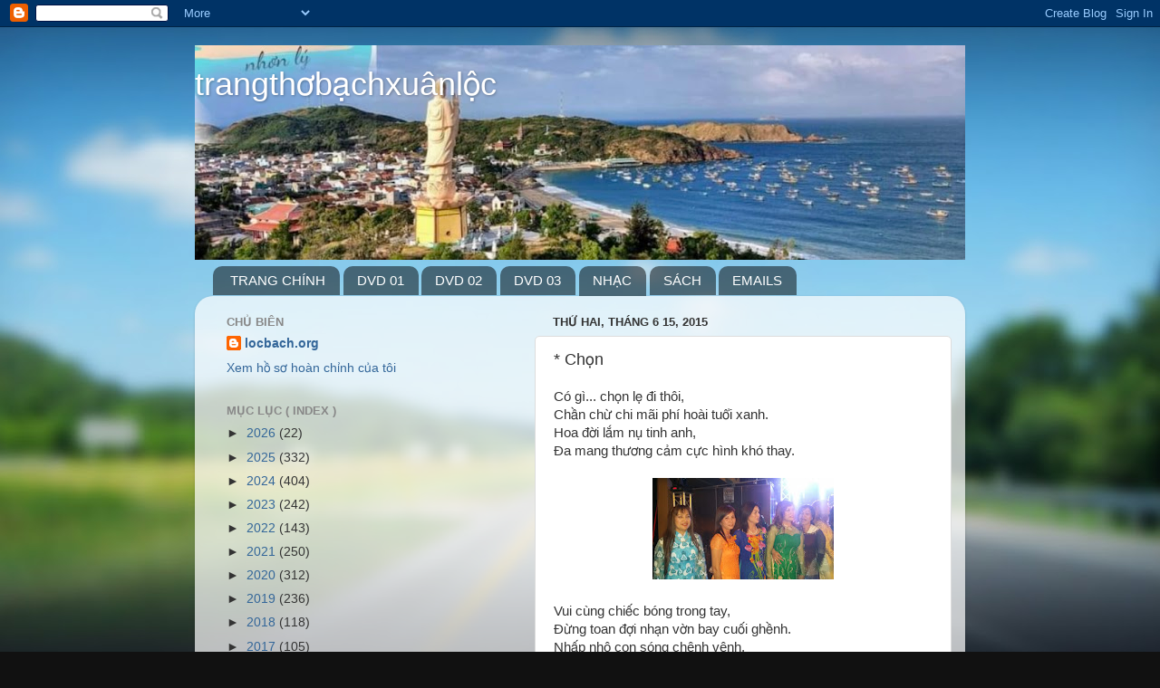

--- FILE ---
content_type: text/html; charset=UTF-8
request_url: http://www.locbach.org/2015/06/chon.html
body_size: 25177
content:
<!DOCTYPE html>
<html class='v2' dir='ltr' lang='vi'>
<head>
<link href='https://www.blogger.com/static/v1/widgets/335934321-css_bundle_v2.css' rel='stylesheet' type='text/css'/>
<meta content='width=1100' name='viewport'/>
<meta content='text/html; charset=UTF-8' http-equiv='Content-Type'/>
<meta content='blogger' name='generator'/>
<link href='http://www.locbach.org/favicon.ico' rel='icon' type='image/x-icon'/>
<link href='http://www.locbach.org/2015/06/chon.html' rel='canonical'/>
<link rel="alternate" type="application/atom+xml" title="trangthơbạchxuânlộc               - Atom" href="http://www.locbach.org/feeds/posts/default" />
<link rel="alternate" type="application/rss+xml" title="trangthơbạchxuânlộc               - RSS" href="http://www.locbach.org/feeds/posts/default?alt=rss" />
<link rel="service.post" type="application/atom+xml" title="trangthơbạchxuânlộc               - Atom" href="https://www.blogger.com/feeds/6418603666846826186/posts/default" />

<link rel="alternate" type="application/atom+xml" title="trangthơbạchxuânlộc               - Atom" href="http://www.locbach.org/feeds/4615834087924807001/comments/default" />
<!--Can't find substitution for tag [blog.ieCssRetrofitLinks]-->
<link href='https://blogger.googleusercontent.com/img/b/R29vZ2xl/AVvXsEi3vCROx5y2fdZYu1Ebtr7T4uLCsA5p0cJ-72yVx_Wly2Xk-lROohdT6XrrbLhEJytyy1RA40Hbiq1wI4pZ4c7zJ1rwN7WWzkUTJZ1rxCWxxngY4m7kNm7jCO-iUlSXPOdC-W9PHMFj32I/s200/20150320_233754.jpg' rel='image_src'/>
<meta content='http://www.locbach.org/2015/06/chon.html' property='og:url'/>
<meta content='* Chọn' property='og:title'/>
<meta content='Có gì... chọn lẹ đi thôi,  Chần chừ chi mãi phí hoài tuổi xanh.  Hoa đời lắm nụ tinh anh,  Đa mang thương cảm cực hình khó thay.      Vui cù...' property='og:description'/>
<meta content='https://blogger.googleusercontent.com/img/b/R29vZ2xl/AVvXsEi3vCROx5y2fdZYu1Ebtr7T4uLCsA5p0cJ-72yVx_Wly2Xk-lROohdT6XrrbLhEJytyy1RA40Hbiq1wI4pZ4c7zJ1rwN7WWzkUTJZ1rxCWxxngY4m7kNm7jCO-iUlSXPOdC-W9PHMFj32I/w1200-h630-p-k-no-nu/20150320_233754.jpg' property='og:image'/>
<title>trangthơbạchxuânlộc              : * Chọn</title>
<style id='page-skin-1' type='text/css'><!--
/*-----------------------------------------------
Blogger Template Style
Name:     Picture Window
Designer: Blogger
URL:      www.blogger.com
----------------------------------------------- */
/* Content
----------------------------------------------- */
body {
font: normal normal 15px Arial, Tahoma, Helvetica, FreeSans, sans-serif;
color: #333333;
background: #111111 url(//themes.googleusercontent.com/image?id=1OACCYOE0-eoTRTfsBuX1NMN9nz599ufI1Jh0CggPFA_sK80AGkIr8pLtYRpNUKPmwtEa) repeat-x fixed top center;
}
html body .region-inner {
min-width: 0;
max-width: 100%;
width: auto;
}
.content-outer {
font-size: 90%;
}
a:link {
text-decoration:none;
color: #336699;
}
a:visited {
text-decoration:none;
color: #6699cc;
}
a:hover {
text-decoration:underline;
color: #33aaff;
}
.content-outer {
background: transparent none repeat scroll top left;
-moz-border-radius: 0;
-webkit-border-radius: 0;
-goog-ms-border-radius: 0;
border-radius: 0;
-moz-box-shadow: 0 0 0 rgba(0, 0, 0, .15);
-webkit-box-shadow: 0 0 0 rgba(0, 0, 0, .15);
-goog-ms-box-shadow: 0 0 0 rgba(0, 0, 0, .15);
box-shadow: 0 0 0 rgba(0, 0, 0, .15);
margin: 20px auto;
}
.content-inner {
padding: 0;
}
/* Header
----------------------------------------------- */
.header-outer {
background: transparent none repeat-x scroll top left;
_background-image: none;
color: #ffffff;
-moz-border-radius: 0;
-webkit-border-radius: 0;
-goog-ms-border-radius: 0;
border-radius: 0;
}
.Header img, .Header #header-inner {
-moz-border-radius: 0;
-webkit-border-radius: 0;
-goog-ms-border-radius: 0;
border-radius: 0;
}
.header-inner .Header .titlewrapper,
.header-inner .Header .descriptionwrapper {
padding-left: 0;
padding-right: 0;
}
.Header h1 {
font: normal normal 36px Arial, Tahoma, Helvetica, FreeSans, sans-serif;
text-shadow: 1px 1px 3px rgba(0, 0, 0, 0.3);
}
.Header h1 a {
color: #ffffff;
}
.Header .description {
font-size: 130%;
}
/* Tabs
----------------------------------------------- */
.tabs-inner {
margin: .5em 20px 0;
padding: 0;
}
.tabs-inner .section {
margin: 0;
}
.tabs-inner .widget ul {
padding: 0;
background: transparent none repeat scroll bottom;
-moz-border-radius: 0;
-webkit-border-radius: 0;
-goog-ms-border-radius: 0;
border-radius: 0;
}
.tabs-inner .widget li {
border: none;
}
.tabs-inner .widget li a {
display: inline-block;
padding: .5em 1em;
margin-right: .25em;
color: #ffffff;
font: normal normal 15px Arial, Tahoma, Helvetica, FreeSans, sans-serif;
-moz-border-radius: 10px 10px 0 0;
-webkit-border-top-left-radius: 10px;
-webkit-border-top-right-radius: 10px;
-goog-ms-border-radius: 10px 10px 0 0;
border-radius: 10px 10px 0 0;
background: transparent url(https://resources.blogblog.com/blogblog/data/1kt/transparent/black50.png) repeat scroll top left;
border-right: 1px solid transparent;
}
.tabs-inner .widget li:first-child a {
padding-left: 1.25em;
-moz-border-radius-topleft: 10px;
-moz-border-radius-bottomleft: 0;
-webkit-border-top-left-radius: 10px;
-webkit-border-bottom-left-radius: 0;
-goog-ms-border-top-left-radius: 10px;
-goog-ms-border-bottom-left-radius: 0;
border-top-left-radius: 10px;
border-bottom-left-radius: 0;
}
.tabs-inner .widget li.selected a,
.tabs-inner .widget li a:hover {
position: relative;
z-index: 1;
background: transparent url(https://resources.blogblog.com/blogblog/data/1kt/transparent/white80.png) repeat scroll bottom;
color: #336699;
-moz-box-shadow: 0 0 3px rgba(0, 0, 0, .15);
-webkit-box-shadow: 0 0 3px rgba(0, 0, 0, .15);
-goog-ms-box-shadow: 0 0 3px rgba(0, 0, 0, .15);
box-shadow: 0 0 3px rgba(0, 0, 0, .15);
}
/* Headings
----------------------------------------------- */
h2 {
font: bold normal 13px Arial, Tahoma, Helvetica, FreeSans, sans-serif;
text-transform: uppercase;
color: #888888;
margin: .5em 0;
}
/* Main
----------------------------------------------- */
.main-outer {
background: transparent url(https://resources.blogblog.com/blogblog/data/1kt/transparent/white80.png) repeat scroll top left;
-moz-border-radius: 20px 20px 0 0;
-webkit-border-top-left-radius: 20px;
-webkit-border-top-right-radius: 20px;
-webkit-border-bottom-left-radius: 0;
-webkit-border-bottom-right-radius: 0;
-goog-ms-border-radius: 20px 20px 0 0;
border-radius: 20px 20px 0 0;
-moz-box-shadow: 0 1px 3px rgba(0, 0, 0, .15);
-webkit-box-shadow: 0 1px 3px rgba(0, 0, 0, .15);
-goog-ms-box-shadow: 0 1px 3px rgba(0, 0, 0, .15);
box-shadow: 0 1px 3px rgba(0, 0, 0, .15);
}
.main-inner {
padding: 15px 20px 20px;
}
.main-inner .column-center-inner {
padding: 0 0;
}
.main-inner .column-left-inner {
padding-left: 0;
}
.main-inner .column-right-inner {
padding-right: 0;
}
/* Posts
----------------------------------------------- */
h3.post-title {
margin: 0;
font: normal normal 18px Arial, Tahoma, Helvetica, FreeSans, sans-serif;
}
.comments h4 {
margin: 1em 0 0;
font: normal normal 18px Arial, Tahoma, Helvetica, FreeSans, sans-serif;
}
.date-header span {
color: #333333;
}
.post-outer {
background-color: #ffffff;
border: solid 1px #dddddd;
-moz-border-radius: 5px;
-webkit-border-radius: 5px;
border-radius: 5px;
-goog-ms-border-radius: 5px;
padding: 15px 20px;
margin: 0 -20px 20px;
}
.post-body {
line-height: 1.4;
font-size: 110%;
position: relative;
}
.post-header {
margin: 0 0 1.5em;
color: #999999;
line-height: 1.6;
}
.post-footer {
margin: .5em 0 0;
color: #999999;
line-height: 1.6;
}
#blog-pager {
font-size: 140%
}
#comments .comment-author {
padding-top: 1.5em;
border-top: dashed 1px #ccc;
border-top: dashed 1px rgba(128, 128, 128, .5);
background-position: 0 1.5em;
}
#comments .comment-author:first-child {
padding-top: 0;
border-top: none;
}
.avatar-image-container {
margin: .2em 0 0;
}
/* Comments
----------------------------------------------- */
.comments .comments-content .icon.blog-author {
background-repeat: no-repeat;
background-image: url([data-uri]);
}
.comments .comments-content .loadmore a {
border-top: 1px solid #33aaff;
border-bottom: 1px solid #33aaff;
}
.comments .continue {
border-top: 2px solid #33aaff;
}
/* Widgets
----------------------------------------------- */
.widget ul, .widget #ArchiveList ul.flat {
padding: 0;
list-style: none;
}
.widget ul li, .widget #ArchiveList ul.flat li {
border-top: dashed 1px #ccc;
border-top: dashed 1px rgba(128, 128, 128, .5);
}
.widget ul li:first-child, .widget #ArchiveList ul.flat li:first-child {
border-top: none;
}
.widget .post-body ul {
list-style: disc;
}
.widget .post-body ul li {
border: none;
}
/* Footer
----------------------------------------------- */
.footer-outer {
color:#cccccc;
background: transparent url(https://resources.blogblog.com/blogblog/data/1kt/transparent/black50.png) repeat scroll top left;
-moz-border-radius: 0 0 20px 20px;
-webkit-border-top-left-radius: 0;
-webkit-border-top-right-radius: 0;
-webkit-border-bottom-left-radius: 20px;
-webkit-border-bottom-right-radius: 20px;
-goog-ms-border-radius: 0 0 20px 20px;
border-radius: 0 0 20px 20px;
-moz-box-shadow: 0 1px 3px rgba(0, 0, 0, .15);
-webkit-box-shadow: 0 1px 3px rgba(0, 0, 0, .15);
-goog-ms-box-shadow: 0 1px 3px rgba(0, 0, 0, .15);
box-shadow: 0 1px 3px rgba(0, 0, 0, .15);
}
.footer-inner {
padding: 10px 20px 20px;
}
.footer-outer a {
color: #99ccee;
}
.footer-outer a:visited {
color: #77aaee;
}
.footer-outer a:hover {
color: #33aaff;
}
.footer-outer .widget h2 {
color: #aaaaaa;
}
/* Mobile
----------------------------------------------- */
html body.mobile {
height: auto;
}
html body.mobile {
min-height: 480px;
background-size: 100% auto;
}
.mobile .body-fauxcolumn-outer {
background: transparent none repeat scroll top left;
}
html .mobile .mobile-date-outer, html .mobile .blog-pager {
border-bottom: none;
background: transparent url(https://resources.blogblog.com/blogblog/data/1kt/transparent/white80.png) repeat scroll top left;
margin-bottom: 10px;
}
.mobile .date-outer {
background: transparent url(https://resources.blogblog.com/blogblog/data/1kt/transparent/white80.png) repeat scroll top left;
}
.mobile .header-outer, .mobile .main-outer,
.mobile .post-outer, .mobile .footer-outer {
-moz-border-radius: 0;
-webkit-border-radius: 0;
-goog-ms-border-radius: 0;
border-radius: 0;
}
.mobile .content-outer,
.mobile .main-outer,
.mobile .post-outer {
background: inherit;
border: none;
}
.mobile .content-outer {
font-size: 100%;
}
.mobile-link-button {
background-color: #336699;
}
.mobile-link-button a:link, .mobile-link-button a:visited {
color: #ffffff;
}
.mobile-index-contents {
color: #333333;
}
.mobile .tabs-inner .PageList .widget-content {
background: transparent url(https://resources.blogblog.com/blogblog/data/1kt/transparent/white80.png) repeat scroll bottom;
color: #336699;
}
.mobile .tabs-inner .PageList .widget-content .pagelist-arrow {
border-left: 1px solid transparent;
}

--></style>
<style id='template-skin-1' type='text/css'><!--
body {
min-width: 850px;
}
.content-outer, .content-fauxcolumn-outer, .region-inner {
min-width: 850px;
max-width: 850px;
_width: 850px;
}
.main-inner .columns {
padding-left: 360px;
padding-right: 0px;
}
.main-inner .fauxcolumn-center-outer {
left: 360px;
right: 0px;
/* IE6 does not respect left and right together */
_width: expression(this.parentNode.offsetWidth -
parseInt("360px") -
parseInt("0px") + 'px');
}
.main-inner .fauxcolumn-left-outer {
width: 360px;
}
.main-inner .fauxcolumn-right-outer {
width: 0px;
}
.main-inner .column-left-outer {
width: 360px;
right: 100%;
margin-left: -360px;
}
.main-inner .column-right-outer {
width: 0px;
margin-right: -0px;
}
#layout {
min-width: 0;
}
#layout .content-outer {
min-width: 0;
width: 800px;
}
#layout .region-inner {
min-width: 0;
width: auto;
}
body#layout div.add_widget {
padding: 8px;
}
body#layout div.add_widget a {
margin-left: 32px;
}
--></style>
<style>
    body {background-image:url(\/\/themes.googleusercontent.com\/image?id=1OACCYOE0-eoTRTfsBuX1NMN9nz599ufI1Jh0CggPFA_sK80AGkIr8pLtYRpNUKPmwtEa);}
    
@media (max-width: 200px) { body {background-image:url(\/\/themes.googleusercontent.com\/image?id=1OACCYOE0-eoTRTfsBuX1NMN9nz599ufI1Jh0CggPFA_sK80AGkIr8pLtYRpNUKPmwtEa&options=w200);}}
@media (max-width: 400px) and (min-width: 201px) { body {background-image:url(\/\/themes.googleusercontent.com\/image?id=1OACCYOE0-eoTRTfsBuX1NMN9nz599ufI1Jh0CggPFA_sK80AGkIr8pLtYRpNUKPmwtEa&options=w400);}}
@media (max-width: 800px) and (min-width: 401px) { body {background-image:url(\/\/themes.googleusercontent.com\/image?id=1OACCYOE0-eoTRTfsBuX1NMN9nz599ufI1Jh0CggPFA_sK80AGkIr8pLtYRpNUKPmwtEa&options=w800);}}
@media (max-width: 1200px) and (min-width: 801px) { body {background-image:url(\/\/themes.googleusercontent.com\/image?id=1OACCYOE0-eoTRTfsBuX1NMN9nz599ufI1Jh0CggPFA_sK80AGkIr8pLtYRpNUKPmwtEa&options=w1200);}}
/* Last tag covers anything over one higher than the previous max-size cap. */
@media (min-width: 1201px) { body {background-image:url(\/\/themes.googleusercontent.com\/image?id=1OACCYOE0-eoTRTfsBuX1NMN9nz599ufI1Jh0CggPFA_sK80AGkIr8pLtYRpNUKPmwtEa&options=w1600);}}
  </style>
<link href='https://www.blogger.com/dyn-css/authorization.css?targetBlogID=6418603666846826186&amp;zx=d2a1cb39-6690-4184-bfad-85f511c5a372' media='none' onload='if(media!=&#39;all&#39;)media=&#39;all&#39;' rel='stylesheet'/><noscript><link href='https://www.blogger.com/dyn-css/authorization.css?targetBlogID=6418603666846826186&amp;zx=d2a1cb39-6690-4184-bfad-85f511c5a372' rel='stylesheet'/></noscript>
<meta name='google-adsense-platform-account' content='ca-host-pub-1556223355139109'/>
<meta name='google-adsense-platform-domain' content='blogspot.com'/>

</head>
<body class='loading variant-open'>
<div class='navbar section' id='navbar' name='Thanh điều hướng'><div class='widget Navbar' data-version='1' id='Navbar1'><script type="text/javascript">
    function setAttributeOnload(object, attribute, val) {
      if(window.addEventListener) {
        window.addEventListener('load',
          function(){ object[attribute] = val; }, false);
      } else {
        window.attachEvent('onload', function(){ object[attribute] = val; });
      }
    }
  </script>
<div id="navbar-iframe-container"></div>
<script type="text/javascript" src="https://apis.google.com/js/platform.js"></script>
<script type="text/javascript">
      gapi.load("gapi.iframes:gapi.iframes.style.bubble", function() {
        if (gapi.iframes && gapi.iframes.getContext) {
          gapi.iframes.getContext().openChild({
              url: 'https://www.blogger.com/navbar/6418603666846826186?po\x3d4615834087924807001\x26origin\x3dhttp://www.locbach.org',
              where: document.getElementById("navbar-iframe-container"),
              id: "navbar-iframe"
          });
        }
      });
    </script><script type="text/javascript">
(function() {
var script = document.createElement('script');
script.type = 'text/javascript';
script.src = '//pagead2.googlesyndication.com/pagead/js/google_top_exp.js';
var head = document.getElementsByTagName('head')[0];
if (head) {
head.appendChild(script);
}})();
</script>
</div></div>
<div class='body-fauxcolumns'>
<div class='fauxcolumn-outer body-fauxcolumn-outer'>
<div class='cap-top'>
<div class='cap-left'></div>
<div class='cap-right'></div>
</div>
<div class='fauxborder-left'>
<div class='fauxborder-right'></div>
<div class='fauxcolumn-inner'>
</div>
</div>
<div class='cap-bottom'>
<div class='cap-left'></div>
<div class='cap-right'></div>
</div>
</div>
</div>
<div class='content'>
<div class='content-fauxcolumns'>
<div class='fauxcolumn-outer content-fauxcolumn-outer'>
<div class='cap-top'>
<div class='cap-left'></div>
<div class='cap-right'></div>
</div>
<div class='fauxborder-left'>
<div class='fauxborder-right'></div>
<div class='fauxcolumn-inner'>
</div>
</div>
<div class='cap-bottom'>
<div class='cap-left'></div>
<div class='cap-right'></div>
</div>
</div>
</div>
<div class='content-outer'>
<div class='content-cap-top cap-top'>
<div class='cap-left'></div>
<div class='cap-right'></div>
</div>
<div class='fauxborder-left content-fauxborder-left'>
<div class='fauxborder-right content-fauxborder-right'></div>
<div class='content-inner'>
<header>
<div class='header-outer'>
<div class='header-cap-top cap-top'>
<div class='cap-left'></div>
<div class='cap-right'></div>
</div>
<div class='fauxborder-left header-fauxborder-left'>
<div class='fauxborder-right header-fauxborder-right'></div>
<div class='region-inner header-inner'>
<div class='header section' id='header' name='Tiêu đề'><div class='widget Header' data-version='1' id='Header1'>
<div id='header-inner' style='background-image: url("https://blogger.googleusercontent.com/img/b/R29vZ2xl/AVvXsEirJF2-4NlLyM7NG5sgoJIAtEZg0uyAhKeRii5LgMRCp15oUFEtJLVeyANwLrhm_u9JOW50azWpRZWX53-X0u3ochY8toTmuU0YUg4xu0sYudVaMSzqek89M1tVl34MN5MfqAfaZZX8Xdk/s850/7865E4D5-3B37-4ABD-89CE-C5C049480E76.jpeg"); background-position: left; min-height: 237px; _height: 237px; background-repeat: no-repeat; '>
<div class='titlewrapper' style='background: transparent'>
<h1 class='title' style='background: transparent; border-width: 0px'>
<a href='http://www.locbach.org/'>
trangthơbạchxuânlộc              
</a>
</h1>
</div>
<div class='descriptionwrapper'>
<p class='description'><span>
</span></p>
</div>
</div>
</div></div>
</div>
</div>
<div class='header-cap-bottom cap-bottom'>
<div class='cap-left'></div>
<div class='cap-right'></div>
</div>
</div>
</header>
<div class='tabs-outer'>
<div class='tabs-cap-top cap-top'>
<div class='cap-left'></div>
<div class='cap-right'></div>
</div>
<div class='fauxborder-left tabs-fauxborder-left'>
<div class='fauxborder-right tabs-fauxborder-right'></div>
<div class='region-inner tabs-inner'>
<div class='tabs section' id='crosscol' name='Trên tất cả các cột'><div class='widget PageList' data-version='1' id='PageList1'>
<h2>PAGES</h2>
<div class='widget-content'>
<ul>
<li>
<a href='http://www.locbach.org/'>TRANG CHÍNH</a>
</li>
<li>
<a href='http://www.locbach.org/p/cd-ve-au.html'>DVD 01</a>
</li>
<li>
<a href='http://www.locbach.org/p/cd-nhatlavang.html'>DVD 02</a>
</li>
<li>
<a href='http://www.locbach.org/p/cd-tocroi.html'>DVD 03</a>
</li>
<li>
<a href='http://www.locbach.org/p/tap-luc.html'>NHẠC</a>
</li>
<li>
<a href='http://www.locbach.org/p/tan-man.html'>SÁCH</a>
</li>
<li>
<a href='http://bachxuanloc.blogspot.com.au'>EMAILS</a>
</li>
</ul>
<div class='clear'></div>
</div>
</div></div>
<div class='tabs no-items section' id='crosscol-overflow' name='Cross-Column 2'></div>
</div>
</div>
<div class='tabs-cap-bottom cap-bottom'>
<div class='cap-left'></div>
<div class='cap-right'></div>
</div>
</div>
<div class='main-outer'>
<div class='main-cap-top cap-top'>
<div class='cap-left'></div>
<div class='cap-right'></div>
</div>
<div class='fauxborder-left main-fauxborder-left'>
<div class='fauxborder-right main-fauxborder-right'></div>
<div class='region-inner main-inner'>
<div class='columns fauxcolumns'>
<div class='fauxcolumn-outer fauxcolumn-center-outer'>
<div class='cap-top'>
<div class='cap-left'></div>
<div class='cap-right'></div>
</div>
<div class='fauxborder-left'>
<div class='fauxborder-right'></div>
<div class='fauxcolumn-inner'>
</div>
</div>
<div class='cap-bottom'>
<div class='cap-left'></div>
<div class='cap-right'></div>
</div>
</div>
<div class='fauxcolumn-outer fauxcolumn-left-outer'>
<div class='cap-top'>
<div class='cap-left'></div>
<div class='cap-right'></div>
</div>
<div class='fauxborder-left'>
<div class='fauxborder-right'></div>
<div class='fauxcolumn-inner'>
</div>
</div>
<div class='cap-bottom'>
<div class='cap-left'></div>
<div class='cap-right'></div>
</div>
</div>
<div class='fauxcolumn-outer fauxcolumn-right-outer'>
<div class='cap-top'>
<div class='cap-left'></div>
<div class='cap-right'></div>
</div>
<div class='fauxborder-left'>
<div class='fauxborder-right'></div>
<div class='fauxcolumn-inner'>
</div>
</div>
<div class='cap-bottom'>
<div class='cap-left'></div>
<div class='cap-right'></div>
</div>
</div>
<!-- corrects IE6 width calculation -->
<div class='columns-inner'>
<div class='column-center-outer'>
<div class='column-center-inner'>
<div class='main section' id='main' name='Số điện thoại chính'><div class='widget Blog' data-version='1' id='Blog1'>
<div class='blog-posts hfeed'>

          <div class="date-outer">
        
<h2 class='date-header'><span>Thứ Hai, tháng 6 15, 2015</span></h2>

          <div class="date-posts">
        
<div class='post-outer'>
<div class='post hentry uncustomized-post-template' itemprop='blogPost' itemscope='itemscope' itemtype='http://schema.org/BlogPosting'>
<meta content='https://blogger.googleusercontent.com/img/b/R29vZ2xl/AVvXsEi3vCROx5y2fdZYu1Ebtr7T4uLCsA5p0cJ-72yVx_Wly2Xk-lROohdT6XrrbLhEJytyy1RA40Hbiq1wI4pZ4c7zJ1rwN7WWzkUTJZ1rxCWxxngY4m7kNm7jCO-iUlSXPOdC-W9PHMFj32I/s200/20150320_233754.jpg' itemprop='image_url'/>
<meta content='6418603666846826186' itemprop='blogId'/>
<meta content='4615834087924807001' itemprop='postId'/>
<a name='4615834087924807001'></a>
<h3 class='post-title entry-title' itemprop='name'>
* Chọn
</h3>
<div class='post-header'>
<div class='post-header-line-1'></div>
</div>
<div class='post-body entry-content' id='post-body-4615834087924807001' itemprop='description articleBody'>
Có gì... chọn lẹ đi thôi,<br />
Chần chừ chi mãi phí hoài tuổi xanh.<br />
Hoa đời lắm nụ tinh anh,<br />
Đa mang thương cảm cực hình khó thay.<br />
<br />
<div class="separator" style="clear: both; text-align: center;">
<a href="https://blogger.googleusercontent.com/img/b/R29vZ2xl/AVvXsEi3vCROx5y2fdZYu1Ebtr7T4uLCsA5p0cJ-72yVx_Wly2Xk-lROohdT6XrrbLhEJytyy1RA40Hbiq1wI4pZ4c7zJ1rwN7WWzkUTJZ1rxCWxxngY4m7kNm7jCO-iUlSXPOdC-W9PHMFj32I/s1600/20150320_233754.jpg" imageanchor="1" style="margin-left: 1em; margin-right: 1em;"><img border="0" height="112" src="https://blogger.googleusercontent.com/img/b/R29vZ2xl/AVvXsEi3vCROx5y2fdZYu1Ebtr7T4uLCsA5p0cJ-72yVx_Wly2Xk-lROohdT6XrrbLhEJytyy1RA40Hbiq1wI4pZ4c7zJ1rwN7WWzkUTJZ1rxCWxxngY4m7kNm7jCO-iUlSXPOdC-W9PHMFj32I/s200/20150320_233754.jpg" width="200" /></a></div>
<br />
Vui cùng chiếc bóng trong tay,<br />
Đừng toan đợi nhạn vờn bay cuối ghềnh.<br />
Nhấp nhô con sóng chênh vênh,<br />
Xuân qua nuối tiếc buồn tênh phận người.<br />
<br />
<a name="more"></a>Mới hôm nao ... dáng hạ ơi,<br />
Thu nay ngơ ngác cúi mời gió đông.<br />
Phân vân nặng trĩu bên lòng...
<div style='clear: both;'></div>
</div>
<div class='post-footer'>
<div class='post-footer-line post-footer-line-1'>
<span class='post-author vcard'>
Người đăng:
<span class='fn' itemprop='author' itemscope='itemscope' itemtype='http://schema.org/Person'>
<meta content='https://www.blogger.com/profile/05840499908558606866' itemprop='url'/>
<a class='g-profile' href='https://www.blogger.com/profile/05840499908558606866' rel='author' title='author profile'>
<span itemprop='name'>locbach.org</span>
</a>
</span>
</span>
<span class='post-timestamp'>
Posted
<meta content='http://www.locbach.org/2015/06/chon.html' itemprop='url'/>
<a class='timestamp-link' href='http://www.locbach.org/2015/06/chon.html' rel='bookmark' title='permanent link'><abbr class='published' itemprop='datePublished' title='2015-06-15T02:08:00+10:00'>2:08:00 SA</abbr></a>
</span>
<span class='post-comment-link'>
</span>
<span class='post-icons'>
</span>
<div class='post-share-buttons goog-inline-block'>
<a class='goog-inline-block share-button sb-email' href='https://www.blogger.com/share-post.g?blogID=6418603666846826186&postID=4615834087924807001&target=email' target='_blank' title='Gửi email bài đăng này'><span class='share-button-link-text'>Gửi email bài đăng này</span></a><a class='goog-inline-block share-button sb-blog' href='https://www.blogger.com/share-post.g?blogID=6418603666846826186&postID=4615834087924807001&target=blog' onclick='window.open(this.href, "_blank", "height=270,width=475"); return false;' target='_blank' title='BlogThis!'><span class='share-button-link-text'>BlogThis!</span></a><a class='goog-inline-block share-button sb-twitter' href='https://www.blogger.com/share-post.g?blogID=6418603666846826186&postID=4615834087924807001&target=twitter' target='_blank' title='Chia sẻ lên X'><span class='share-button-link-text'>Chia sẻ lên X</span></a><a class='goog-inline-block share-button sb-facebook' href='https://www.blogger.com/share-post.g?blogID=6418603666846826186&postID=4615834087924807001&target=facebook' onclick='window.open(this.href, "_blank", "height=430,width=640"); return false;' target='_blank' title='Chia sẻ lên Facebook'><span class='share-button-link-text'>Chia sẻ lên Facebook</span></a><a class='goog-inline-block share-button sb-pinterest' href='https://www.blogger.com/share-post.g?blogID=6418603666846826186&postID=4615834087924807001&target=pinterest' target='_blank' title='Chia sẻ lên Pinterest'><span class='share-button-link-text'>Chia sẻ lên Pinterest</span></a>
</div>
</div>
<div class='post-footer-line post-footer-line-2'>
<span class='post-labels'>
</span>
</div>
<div class='post-footer-line post-footer-line-3'>
<span class='post-location'>
</span>
</div>
</div>
</div>
<div class='comments' id='comments'>
<a name='comments'></a>
</div>
</div>

        </div></div>
      
</div>
<div class='blog-pager' id='blog-pager'>
<span id='blog-pager-newer-link'>
<a class='blog-pager-newer-link' href='http://www.locbach.org/2015/06/thu.html' id='Blog1_blog-pager-newer-link' title='Bài đăng Mới hơn'>Bài đăng Mới hơn</a>
</span>
<span id='blog-pager-older-link'>
<a class='blog-pager-older-link' href='http://www.locbach.org/2015/06/goi.html' id='Blog1_blog-pager-older-link' title='Bài đăng Cũ hơn'>Bài đăng Cũ hơn</a>
</span>
<a class='home-link' href='http://www.locbach.org/'>Trang chủ</a>
</div>
<div class='clear'></div>
<div class='post-feeds'>
</div>
</div></div>
</div>
</div>
<div class='column-left-outer'>
<div class='column-left-inner'>
<aside>
<div class='sidebar section' id='sidebar-left-1'><div class='widget Profile' data-version='1' id='Profile1'>
<h2>CHỦ BIÊN</h2>
<div class='widget-content'>
<dl class='profile-datablock'>
<dt class='profile-data'>
<a class='profile-name-link g-profile' href='https://www.blogger.com/profile/05840499908558606866' rel='author' style='background-image: url(//www.blogger.com/img/logo-16.png);'>
locbach.org
</a>
</dt>
</dl>
<a class='profile-link' href='https://www.blogger.com/profile/05840499908558606866' rel='author'>Xem hồ sơ hoàn chỉnh của tôi</a>
<div class='clear'></div>
</div>
</div><div class='widget BlogArchive' data-version='1' id='BlogArchive1'>
<h2>MỤC LỤC ( INDEX )</h2>
<div class='widget-content'>
<div id='ArchiveList'>
<div id='BlogArchive1_ArchiveList'>
<ul class='hierarchy'>
<li class='archivedate collapsed'>
<a class='toggle' href='javascript:void(0)'>
<span class='zippy'>

        &#9658;&#160;
      
</span>
</a>
<a class='post-count-link' href='http://www.locbach.org/2026/'>
2026
</a>
<span class='post-count' dir='ltr'>(22)</span>
<ul class='hierarchy'>
<li class='archivedate collapsed'>
<a class='toggle' href='javascript:void(0)'>
<span class='zippy'>

        &#9658;&#160;
      
</span>
</a>
<a class='post-count-link' href='http://www.locbach.org/2026/01/'>
tháng 1
</a>
<span class='post-count' dir='ltr'>(22)</span>
</li>
</ul>
</li>
</ul>
<ul class='hierarchy'>
<li class='archivedate collapsed'>
<a class='toggle' href='javascript:void(0)'>
<span class='zippy'>

        &#9658;&#160;
      
</span>
</a>
<a class='post-count-link' href='http://www.locbach.org/2025/'>
2025
</a>
<span class='post-count' dir='ltr'>(332)</span>
<ul class='hierarchy'>
<li class='archivedate collapsed'>
<a class='toggle' href='javascript:void(0)'>
<span class='zippy'>

        &#9658;&#160;
      
</span>
</a>
<a class='post-count-link' href='http://www.locbach.org/2025/12/'>
tháng 12
</a>
<span class='post-count' dir='ltr'>(13)</span>
</li>
</ul>
<ul class='hierarchy'>
<li class='archivedate collapsed'>
<a class='toggle' href='javascript:void(0)'>
<span class='zippy'>

        &#9658;&#160;
      
</span>
</a>
<a class='post-count-link' href='http://www.locbach.org/2025/11/'>
tháng 11
</a>
<span class='post-count' dir='ltr'>(34)</span>
</li>
</ul>
<ul class='hierarchy'>
<li class='archivedate collapsed'>
<a class='toggle' href='javascript:void(0)'>
<span class='zippy'>

        &#9658;&#160;
      
</span>
</a>
<a class='post-count-link' href='http://www.locbach.org/2025/10/'>
tháng 10
</a>
<span class='post-count' dir='ltr'>(37)</span>
</li>
</ul>
<ul class='hierarchy'>
<li class='archivedate collapsed'>
<a class='toggle' href='javascript:void(0)'>
<span class='zippy'>

        &#9658;&#160;
      
</span>
</a>
<a class='post-count-link' href='http://www.locbach.org/2025/09/'>
tháng 9
</a>
<span class='post-count' dir='ltr'>(38)</span>
</li>
</ul>
<ul class='hierarchy'>
<li class='archivedate collapsed'>
<a class='toggle' href='javascript:void(0)'>
<span class='zippy'>

        &#9658;&#160;
      
</span>
</a>
<a class='post-count-link' href='http://www.locbach.org/2025/08/'>
tháng 8
</a>
<span class='post-count' dir='ltr'>(27)</span>
</li>
</ul>
<ul class='hierarchy'>
<li class='archivedate collapsed'>
<a class='toggle' href='javascript:void(0)'>
<span class='zippy'>

        &#9658;&#160;
      
</span>
</a>
<a class='post-count-link' href='http://www.locbach.org/2025/07/'>
tháng 7
</a>
<span class='post-count' dir='ltr'>(35)</span>
</li>
</ul>
<ul class='hierarchy'>
<li class='archivedate collapsed'>
<a class='toggle' href='javascript:void(0)'>
<span class='zippy'>

        &#9658;&#160;
      
</span>
</a>
<a class='post-count-link' href='http://www.locbach.org/2025/06/'>
tháng 6
</a>
<span class='post-count' dir='ltr'>(26)</span>
</li>
</ul>
<ul class='hierarchy'>
<li class='archivedate collapsed'>
<a class='toggle' href='javascript:void(0)'>
<span class='zippy'>

        &#9658;&#160;
      
</span>
</a>
<a class='post-count-link' href='http://www.locbach.org/2025/05/'>
tháng 5
</a>
<span class='post-count' dir='ltr'>(29)</span>
</li>
</ul>
<ul class='hierarchy'>
<li class='archivedate collapsed'>
<a class='toggle' href='javascript:void(0)'>
<span class='zippy'>

        &#9658;&#160;
      
</span>
</a>
<a class='post-count-link' href='http://www.locbach.org/2025/04/'>
tháng 4
</a>
<span class='post-count' dir='ltr'>(17)</span>
</li>
</ul>
<ul class='hierarchy'>
<li class='archivedate collapsed'>
<a class='toggle' href='javascript:void(0)'>
<span class='zippy'>

        &#9658;&#160;
      
</span>
</a>
<a class='post-count-link' href='http://www.locbach.org/2025/03/'>
tháng 3
</a>
<span class='post-count' dir='ltr'>(24)</span>
</li>
</ul>
<ul class='hierarchy'>
<li class='archivedate collapsed'>
<a class='toggle' href='javascript:void(0)'>
<span class='zippy'>

        &#9658;&#160;
      
</span>
</a>
<a class='post-count-link' href='http://www.locbach.org/2025/02/'>
tháng 2
</a>
<span class='post-count' dir='ltr'>(24)</span>
</li>
</ul>
<ul class='hierarchy'>
<li class='archivedate collapsed'>
<a class='toggle' href='javascript:void(0)'>
<span class='zippy'>

        &#9658;&#160;
      
</span>
</a>
<a class='post-count-link' href='http://www.locbach.org/2025/01/'>
tháng 1
</a>
<span class='post-count' dir='ltr'>(28)</span>
</li>
</ul>
</li>
</ul>
<ul class='hierarchy'>
<li class='archivedate collapsed'>
<a class='toggle' href='javascript:void(0)'>
<span class='zippy'>

        &#9658;&#160;
      
</span>
</a>
<a class='post-count-link' href='http://www.locbach.org/2024/'>
2024
</a>
<span class='post-count' dir='ltr'>(404)</span>
<ul class='hierarchy'>
<li class='archivedate collapsed'>
<a class='toggle' href='javascript:void(0)'>
<span class='zippy'>

        &#9658;&#160;
      
</span>
</a>
<a class='post-count-link' href='http://www.locbach.org/2024/12/'>
tháng 12
</a>
<span class='post-count' dir='ltr'>(33)</span>
</li>
</ul>
<ul class='hierarchy'>
<li class='archivedate collapsed'>
<a class='toggle' href='javascript:void(0)'>
<span class='zippy'>

        &#9658;&#160;
      
</span>
</a>
<a class='post-count-link' href='http://www.locbach.org/2024/11/'>
tháng 11
</a>
<span class='post-count' dir='ltr'>(40)</span>
</li>
</ul>
<ul class='hierarchy'>
<li class='archivedate collapsed'>
<a class='toggle' href='javascript:void(0)'>
<span class='zippy'>

        &#9658;&#160;
      
</span>
</a>
<a class='post-count-link' href='http://www.locbach.org/2024/10/'>
tháng 10
</a>
<span class='post-count' dir='ltr'>(34)</span>
</li>
</ul>
<ul class='hierarchy'>
<li class='archivedate collapsed'>
<a class='toggle' href='javascript:void(0)'>
<span class='zippy'>

        &#9658;&#160;
      
</span>
</a>
<a class='post-count-link' href='http://www.locbach.org/2024/09/'>
tháng 9
</a>
<span class='post-count' dir='ltr'>(43)</span>
</li>
</ul>
<ul class='hierarchy'>
<li class='archivedate collapsed'>
<a class='toggle' href='javascript:void(0)'>
<span class='zippy'>

        &#9658;&#160;
      
</span>
</a>
<a class='post-count-link' href='http://www.locbach.org/2024/08/'>
tháng 8
</a>
<span class='post-count' dir='ltr'>(48)</span>
</li>
</ul>
<ul class='hierarchy'>
<li class='archivedate collapsed'>
<a class='toggle' href='javascript:void(0)'>
<span class='zippy'>

        &#9658;&#160;
      
</span>
</a>
<a class='post-count-link' href='http://www.locbach.org/2024/07/'>
tháng 7
</a>
<span class='post-count' dir='ltr'>(37)</span>
</li>
</ul>
<ul class='hierarchy'>
<li class='archivedate collapsed'>
<a class='toggle' href='javascript:void(0)'>
<span class='zippy'>

        &#9658;&#160;
      
</span>
</a>
<a class='post-count-link' href='http://www.locbach.org/2024/06/'>
tháng 6
</a>
<span class='post-count' dir='ltr'>(30)</span>
</li>
</ul>
<ul class='hierarchy'>
<li class='archivedate collapsed'>
<a class='toggle' href='javascript:void(0)'>
<span class='zippy'>

        &#9658;&#160;
      
</span>
</a>
<a class='post-count-link' href='http://www.locbach.org/2024/05/'>
tháng 5
</a>
<span class='post-count' dir='ltr'>(49)</span>
</li>
</ul>
<ul class='hierarchy'>
<li class='archivedate collapsed'>
<a class='toggle' href='javascript:void(0)'>
<span class='zippy'>

        &#9658;&#160;
      
</span>
</a>
<a class='post-count-link' href='http://www.locbach.org/2024/04/'>
tháng 4
</a>
<span class='post-count' dir='ltr'>(40)</span>
</li>
</ul>
<ul class='hierarchy'>
<li class='archivedate collapsed'>
<a class='toggle' href='javascript:void(0)'>
<span class='zippy'>

        &#9658;&#160;
      
</span>
</a>
<a class='post-count-link' href='http://www.locbach.org/2024/03/'>
tháng 3
</a>
<span class='post-count' dir='ltr'>(10)</span>
</li>
</ul>
<ul class='hierarchy'>
<li class='archivedate collapsed'>
<a class='toggle' href='javascript:void(0)'>
<span class='zippy'>

        &#9658;&#160;
      
</span>
</a>
<a class='post-count-link' href='http://www.locbach.org/2024/02/'>
tháng 2
</a>
<span class='post-count' dir='ltr'>(19)</span>
</li>
</ul>
<ul class='hierarchy'>
<li class='archivedate collapsed'>
<a class='toggle' href='javascript:void(0)'>
<span class='zippy'>

        &#9658;&#160;
      
</span>
</a>
<a class='post-count-link' href='http://www.locbach.org/2024/01/'>
tháng 1
</a>
<span class='post-count' dir='ltr'>(21)</span>
</li>
</ul>
</li>
</ul>
<ul class='hierarchy'>
<li class='archivedate collapsed'>
<a class='toggle' href='javascript:void(0)'>
<span class='zippy'>

        &#9658;&#160;
      
</span>
</a>
<a class='post-count-link' href='http://www.locbach.org/2023/'>
2023
</a>
<span class='post-count' dir='ltr'>(242)</span>
<ul class='hierarchy'>
<li class='archivedate collapsed'>
<a class='toggle' href='javascript:void(0)'>
<span class='zippy'>

        &#9658;&#160;
      
</span>
</a>
<a class='post-count-link' href='http://www.locbach.org/2023/12/'>
tháng 12
</a>
<span class='post-count' dir='ltr'>(26)</span>
</li>
</ul>
<ul class='hierarchy'>
<li class='archivedate collapsed'>
<a class='toggle' href='javascript:void(0)'>
<span class='zippy'>

        &#9658;&#160;
      
</span>
</a>
<a class='post-count-link' href='http://www.locbach.org/2023/11/'>
tháng 11
</a>
<span class='post-count' dir='ltr'>(23)</span>
</li>
</ul>
<ul class='hierarchy'>
<li class='archivedate collapsed'>
<a class='toggle' href='javascript:void(0)'>
<span class='zippy'>

        &#9658;&#160;
      
</span>
</a>
<a class='post-count-link' href='http://www.locbach.org/2023/10/'>
tháng 10
</a>
<span class='post-count' dir='ltr'>(14)</span>
</li>
</ul>
<ul class='hierarchy'>
<li class='archivedate collapsed'>
<a class='toggle' href='javascript:void(0)'>
<span class='zippy'>

        &#9658;&#160;
      
</span>
</a>
<a class='post-count-link' href='http://www.locbach.org/2023/09/'>
tháng 9
</a>
<span class='post-count' dir='ltr'>(39)</span>
</li>
</ul>
<ul class='hierarchy'>
<li class='archivedate collapsed'>
<a class='toggle' href='javascript:void(0)'>
<span class='zippy'>

        &#9658;&#160;
      
</span>
</a>
<a class='post-count-link' href='http://www.locbach.org/2023/08/'>
tháng 8
</a>
<span class='post-count' dir='ltr'>(26)</span>
</li>
</ul>
<ul class='hierarchy'>
<li class='archivedate collapsed'>
<a class='toggle' href='javascript:void(0)'>
<span class='zippy'>

        &#9658;&#160;
      
</span>
</a>
<a class='post-count-link' href='http://www.locbach.org/2023/07/'>
tháng 7
</a>
<span class='post-count' dir='ltr'>(30)</span>
</li>
</ul>
<ul class='hierarchy'>
<li class='archivedate collapsed'>
<a class='toggle' href='javascript:void(0)'>
<span class='zippy'>

        &#9658;&#160;
      
</span>
</a>
<a class='post-count-link' href='http://www.locbach.org/2023/06/'>
tháng 6
</a>
<span class='post-count' dir='ltr'>(17)</span>
</li>
</ul>
<ul class='hierarchy'>
<li class='archivedate collapsed'>
<a class='toggle' href='javascript:void(0)'>
<span class='zippy'>

        &#9658;&#160;
      
</span>
</a>
<a class='post-count-link' href='http://www.locbach.org/2023/05/'>
tháng 5
</a>
<span class='post-count' dir='ltr'>(19)</span>
</li>
</ul>
<ul class='hierarchy'>
<li class='archivedate collapsed'>
<a class='toggle' href='javascript:void(0)'>
<span class='zippy'>

        &#9658;&#160;
      
</span>
</a>
<a class='post-count-link' href='http://www.locbach.org/2023/04/'>
tháng 4
</a>
<span class='post-count' dir='ltr'>(11)</span>
</li>
</ul>
<ul class='hierarchy'>
<li class='archivedate collapsed'>
<a class='toggle' href='javascript:void(0)'>
<span class='zippy'>

        &#9658;&#160;
      
</span>
</a>
<a class='post-count-link' href='http://www.locbach.org/2023/03/'>
tháng 3
</a>
<span class='post-count' dir='ltr'>(16)</span>
</li>
</ul>
<ul class='hierarchy'>
<li class='archivedate collapsed'>
<a class='toggle' href='javascript:void(0)'>
<span class='zippy'>

        &#9658;&#160;
      
</span>
</a>
<a class='post-count-link' href='http://www.locbach.org/2023/02/'>
tháng 2
</a>
<span class='post-count' dir='ltr'>(12)</span>
</li>
</ul>
<ul class='hierarchy'>
<li class='archivedate collapsed'>
<a class='toggle' href='javascript:void(0)'>
<span class='zippy'>

        &#9658;&#160;
      
</span>
</a>
<a class='post-count-link' href='http://www.locbach.org/2023/01/'>
tháng 1
</a>
<span class='post-count' dir='ltr'>(9)</span>
</li>
</ul>
</li>
</ul>
<ul class='hierarchy'>
<li class='archivedate collapsed'>
<a class='toggle' href='javascript:void(0)'>
<span class='zippy'>

        &#9658;&#160;
      
</span>
</a>
<a class='post-count-link' href='http://www.locbach.org/2022/'>
2022
</a>
<span class='post-count' dir='ltr'>(143)</span>
<ul class='hierarchy'>
<li class='archivedate collapsed'>
<a class='toggle' href='javascript:void(0)'>
<span class='zippy'>

        &#9658;&#160;
      
</span>
</a>
<a class='post-count-link' href='http://www.locbach.org/2022/12/'>
tháng 12
</a>
<span class='post-count' dir='ltr'>(22)</span>
</li>
</ul>
<ul class='hierarchy'>
<li class='archivedate collapsed'>
<a class='toggle' href='javascript:void(0)'>
<span class='zippy'>

        &#9658;&#160;
      
</span>
</a>
<a class='post-count-link' href='http://www.locbach.org/2022/11/'>
tháng 11
</a>
<span class='post-count' dir='ltr'>(15)</span>
</li>
</ul>
<ul class='hierarchy'>
<li class='archivedate collapsed'>
<a class='toggle' href='javascript:void(0)'>
<span class='zippy'>

        &#9658;&#160;
      
</span>
</a>
<a class='post-count-link' href='http://www.locbach.org/2022/10/'>
tháng 10
</a>
<span class='post-count' dir='ltr'>(12)</span>
</li>
</ul>
<ul class='hierarchy'>
<li class='archivedate collapsed'>
<a class='toggle' href='javascript:void(0)'>
<span class='zippy'>

        &#9658;&#160;
      
</span>
</a>
<a class='post-count-link' href='http://www.locbach.org/2022/09/'>
tháng 9
</a>
<span class='post-count' dir='ltr'>(15)</span>
</li>
</ul>
<ul class='hierarchy'>
<li class='archivedate collapsed'>
<a class='toggle' href='javascript:void(0)'>
<span class='zippy'>

        &#9658;&#160;
      
</span>
</a>
<a class='post-count-link' href='http://www.locbach.org/2022/08/'>
tháng 8
</a>
<span class='post-count' dir='ltr'>(11)</span>
</li>
</ul>
<ul class='hierarchy'>
<li class='archivedate collapsed'>
<a class='toggle' href='javascript:void(0)'>
<span class='zippy'>

        &#9658;&#160;
      
</span>
</a>
<a class='post-count-link' href='http://www.locbach.org/2022/07/'>
tháng 7
</a>
<span class='post-count' dir='ltr'>(12)</span>
</li>
</ul>
<ul class='hierarchy'>
<li class='archivedate collapsed'>
<a class='toggle' href='javascript:void(0)'>
<span class='zippy'>

        &#9658;&#160;
      
</span>
</a>
<a class='post-count-link' href='http://www.locbach.org/2022/06/'>
tháng 6
</a>
<span class='post-count' dir='ltr'>(7)</span>
</li>
</ul>
<ul class='hierarchy'>
<li class='archivedate collapsed'>
<a class='toggle' href='javascript:void(0)'>
<span class='zippy'>

        &#9658;&#160;
      
</span>
</a>
<a class='post-count-link' href='http://www.locbach.org/2022/05/'>
tháng 5
</a>
<span class='post-count' dir='ltr'>(8)</span>
</li>
</ul>
<ul class='hierarchy'>
<li class='archivedate collapsed'>
<a class='toggle' href='javascript:void(0)'>
<span class='zippy'>

        &#9658;&#160;
      
</span>
</a>
<a class='post-count-link' href='http://www.locbach.org/2022/04/'>
tháng 4
</a>
<span class='post-count' dir='ltr'>(9)</span>
</li>
</ul>
<ul class='hierarchy'>
<li class='archivedate collapsed'>
<a class='toggle' href='javascript:void(0)'>
<span class='zippy'>

        &#9658;&#160;
      
</span>
</a>
<a class='post-count-link' href='http://www.locbach.org/2022/03/'>
tháng 3
</a>
<span class='post-count' dir='ltr'>(7)</span>
</li>
</ul>
<ul class='hierarchy'>
<li class='archivedate collapsed'>
<a class='toggle' href='javascript:void(0)'>
<span class='zippy'>

        &#9658;&#160;
      
</span>
</a>
<a class='post-count-link' href='http://www.locbach.org/2022/02/'>
tháng 2
</a>
<span class='post-count' dir='ltr'>(12)</span>
</li>
</ul>
<ul class='hierarchy'>
<li class='archivedate collapsed'>
<a class='toggle' href='javascript:void(0)'>
<span class='zippy'>

        &#9658;&#160;
      
</span>
</a>
<a class='post-count-link' href='http://www.locbach.org/2022/01/'>
tháng 1
</a>
<span class='post-count' dir='ltr'>(13)</span>
</li>
</ul>
</li>
</ul>
<ul class='hierarchy'>
<li class='archivedate collapsed'>
<a class='toggle' href='javascript:void(0)'>
<span class='zippy'>

        &#9658;&#160;
      
</span>
</a>
<a class='post-count-link' href='http://www.locbach.org/2021/'>
2021
</a>
<span class='post-count' dir='ltr'>(250)</span>
<ul class='hierarchy'>
<li class='archivedate collapsed'>
<a class='toggle' href='javascript:void(0)'>
<span class='zippy'>

        &#9658;&#160;
      
</span>
</a>
<a class='post-count-link' href='http://www.locbach.org/2021/12/'>
tháng 12
</a>
<span class='post-count' dir='ltr'>(17)</span>
</li>
</ul>
<ul class='hierarchy'>
<li class='archivedate collapsed'>
<a class='toggle' href='javascript:void(0)'>
<span class='zippy'>

        &#9658;&#160;
      
</span>
</a>
<a class='post-count-link' href='http://www.locbach.org/2021/11/'>
tháng 11
</a>
<span class='post-count' dir='ltr'>(11)</span>
</li>
</ul>
<ul class='hierarchy'>
<li class='archivedate collapsed'>
<a class='toggle' href='javascript:void(0)'>
<span class='zippy'>

        &#9658;&#160;
      
</span>
</a>
<a class='post-count-link' href='http://www.locbach.org/2021/10/'>
tháng 10
</a>
<span class='post-count' dir='ltr'>(21)</span>
</li>
</ul>
<ul class='hierarchy'>
<li class='archivedate collapsed'>
<a class='toggle' href='javascript:void(0)'>
<span class='zippy'>

        &#9658;&#160;
      
</span>
</a>
<a class='post-count-link' href='http://www.locbach.org/2021/09/'>
tháng 9
</a>
<span class='post-count' dir='ltr'>(25)</span>
</li>
</ul>
<ul class='hierarchy'>
<li class='archivedate collapsed'>
<a class='toggle' href='javascript:void(0)'>
<span class='zippy'>

        &#9658;&#160;
      
</span>
</a>
<a class='post-count-link' href='http://www.locbach.org/2021/08/'>
tháng 8
</a>
<span class='post-count' dir='ltr'>(30)</span>
</li>
</ul>
<ul class='hierarchy'>
<li class='archivedate collapsed'>
<a class='toggle' href='javascript:void(0)'>
<span class='zippy'>

        &#9658;&#160;
      
</span>
</a>
<a class='post-count-link' href='http://www.locbach.org/2021/07/'>
tháng 7
</a>
<span class='post-count' dir='ltr'>(30)</span>
</li>
</ul>
<ul class='hierarchy'>
<li class='archivedate collapsed'>
<a class='toggle' href='javascript:void(0)'>
<span class='zippy'>

        &#9658;&#160;
      
</span>
</a>
<a class='post-count-link' href='http://www.locbach.org/2021/06/'>
tháng 6
</a>
<span class='post-count' dir='ltr'>(23)</span>
</li>
</ul>
<ul class='hierarchy'>
<li class='archivedate collapsed'>
<a class='toggle' href='javascript:void(0)'>
<span class='zippy'>

        &#9658;&#160;
      
</span>
</a>
<a class='post-count-link' href='http://www.locbach.org/2021/05/'>
tháng 5
</a>
<span class='post-count' dir='ltr'>(19)</span>
</li>
</ul>
<ul class='hierarchy'>
<li class='archivedate collapsed'>
<a class='toggle' href='javascript:void(0)'>
<span class='zippy'>

        &#9658;&#160;
      
</span>
</a>
<a class='post-count-link' href='http://www.locbach.org/2021/04/'>
tháng 4
</a>
<span class='post-count' dir='ltr'>(24)</span>
</li>
</ul>
<ul class='hierarchy'>
<li class='archivedate collapsed'>
<a class='toggle' href='javascript:void(0)'>
<span class='zippy'>

        &#9658;&#160;
      
</span>
</a>
<a class='post-count-link' href='http://www.locbach.org/2021/03/'>
tháng 3
</a>
<span class='post-count' dir='ltr'>(28)</span>
</li>
</ul>
<ul class='hierarchy'>
<li class='archivedate collapsed'>
<a class='toggle' href='javascript:void(0)'>
<span class='zippy'>

        &#9658;&#160;
      
</span>
</a>
<a class='post-count-link' href='http://www.locbach.org/2021/01/'>
tháng 1
</a>
<span class='post-count' dir='ltr'>(22)</span>
</li>
</ul>
</li>
</ul>
<ul class='hierarchy'>
<li class='archivedate collapsed'>
<a class='toggle' href='javascript:void(0)'>
<span class='zippy'>

        &#9658;&#160;
      
</span>
</a>
<a class='post-count-link' href='http://www.locbach.org/2020/'>
2020
</a>
<span class='post-count' dir='ltr'>(312)</span>
<ul class='hierarchy'>
<li class='archivedate collapsed'>
<a class='toggle' href='javascript:void(0)'>
<span class='zippy'>

        &#9658;&#160;
      
</span>
</a>
<a class='post-count-link' href='http://www.locbach.org/2020/12/'>
tháng 12
</a>
<span class='post-count' dir='ltr'>(22)</span>
</li>
</ul>
<ul class='hierarchy'>
<li class='archivedate collapsed'>
<a class='toggle' href='javascript:void(0)'>
<span class='zippy'>

        &#9658;&#160;
      
</span>
</a>
<a class='post-count-link' href='http://www.locbach.org/2020/11/'>
tháng 11
</a>
<span class='post-count' dir='ltr'>(34)</span>
</li>
</ul>
<ul class='hierarchy'>
<li class='archivedate collapsed'>
<a class='toggle' href='javascript:void(0)'>
<span class='zippy'>

        &#9658;&#160;
      
</span>
</a>
<a class='post-count-link' href='http://www.locbach.org/2020/10/'>
tháng 10
</a>
<span class='post-count' dir='ltr'>(30)</span>
</li>
</ul>
<ul class='hierarchy'>
<li class='archivedate collapsed'>
<a class='toggle' href='javascript:void(0)'>
<span class='zippy'>

        &#9658;&#160;
      
</span>
</a>
<a class='post-count-link' href='http://www.locbach.org/2020/09/'>
tháng 9
</a>
<span class='post-count' dir='ltr'>(30)</span>
</li>
</ul>
<ul class='hierarchy'>
<li class='archivedate collapsed'>
<a class='toggle' href='javascript:void(0)'>
<span class='zippy'>

        &#9658;&#160;
      
</span>
</a>
<a class='post-count-link' href='http://www.locbach.org/2020/08/'>
tháng 8
</a>
<span class='post-count' dir='ltr'>(23)</span>
</li>
</ul>
<ul class='hierarchy'>
<li class='archivedate collapsed'>
<a class='toggle' href='javascript:void(0)'>
<span class='zippy'>

        &#9658;&#160;
      
</span>
</a>
<a class='post-count-link' href='http://www.locbach.org/2020/07/'>
tháng 7
</a>
<span class='post-count' dir='ltr'>(20)</span>
</li>
</ul>
<ul class='hierarchy'>
<li class='archivedate collapsed'>
<a class='toggle' href='javascript:void(0)'>
<span class='zippy'>

        &#9658;&#160;
      
</span>
</a>
<a class='post-count-link' href='http://www.locbach.org/2020/06/'>
tháng 6
</a>
<span class='post-count' dir='ltr'>(22)</span>
</li>
</ul>
<ul class='hierarchy'>
<li class='archivedate collapsed'>
<a class='toggle' href='javascript:void(0)'>
<span class='zippy'>

        &#9658;&#160;
      
</span>
</a>
<a class='post-count-link' href='http://www.locbach.org/2020/05/'>
tháng 5
</a>
<span class='post-count' dir='ltr'>(36)</span>
</li>
</ul>
<ul class='hierarchy'>
<li class='archivedate collapsed'>
<a class='toggle' href='javascript:void(0)'>
<span class='zippy'>

        &#9658;&#160;
      
</span>
</a>
<a class='post-count-link' href='http://www.locbach.org/2020/04/'>
tháng 4
</a>
<span class='post-count' dir='ltr'>(31)</span>
</li>
</ul>
<ul class='hierarchy'>
<li class='archivedate collapsed'>
<a class='toggle' href='javascript:void(0)'>
<span class='zippy'>

        &#9658;&#160;
      
</span>
</a>
<a class='post-count-link' href='http://www.locbach.org/2020/03/'>
tháng 3
</a>
<span class='post-count' dir='ltr'>(19)</span>
</li>
</ul>
<ul class='hierarchy'>
<li class='archivedate collapsed'>
<a class='toggle' href='javascript:void(0)'>
<span class='zippy'>

        &#9658;&#160;
      
</span>
</a>
<a class='post-count-link' href='http://www.locbach.org/2020/02/'>
tháng 2
</a>
<span class='post-count' dir='ltr'>(18)</span>
</li>
</ul>
<ul class='hierarchy'>
<li class='archivedate collapsed'>
<a class='toggle' href='javascript:void(0)'>
<span class='zippy'>

        &#9658;&#160;
      
</span>
</a>
<a class='post-count-link' href='http://www.locbach.org/2020/01/'>
tháng 1
</a>
<span class='post-count' dir='ltr'>(27)</span>
</li>
</ul>
</li>
</ul>
<ul class='hierarchy'>
<li class='archivedate collapsed'>
<a class='toggle' href='javascript:void(0)'>
<span class='zippy'>

        &#9658;&#160;
      
</span>
</a>
<a class='post-count-link' href='http://www.locbach.org/2019/'>
2019
</a>
<span class='post-count' dir='ltr'>(236)</span>
<ul class='hierarchy'>
<li class='archivedate collapsed'>
<a class='toggle' href='javascript:void(0)'>
<span class='zippy'>

        &#9658;&#160;
      
</span>
</a>
<a class='post-count-link' href='http://www.locbach.org/2019/12/'>
tháng 12
</a>
<span class='post-count' dir='ltr'>(19)</span>
</li>
</ul>
<ul class='hierarchy'>
<li class='archivedate collapsed'>
<a class='toggle' href='javascript:void(0)'>
<span class='zippy'>

        &#9658;&#160;
      
</span>
</a>
<a class='post-count-link' href='http://www.locbach.org/2019/11/'>
tháng 11
</a>
<span class='post-count' dir='ltr'>(23)</span>
</li>
</ul>
<ul class='hierarchy'>
<li class='archivedate collapsed'>
<a class='toggle' href='javascript:void(0)'>
<span class='zippy'>

        &#9658;&#160;
      
</span>
</a>
<a class='post-count-link' href='http://www.locbach.org/2019/10/'>
tháng 10
</a>
<span class='post-count' dir='ltr'>(26)</span>
</li>
</ul>
<ul class='hierarchy'>
<li class='archivedate collapsed'>
<a class='toggle' href='javascript:void(0)'>
<span class='zippy'>

        &#9658;&#160;
      
</span>
</a>
<a class='post-count-link' href='http://www.locbach.org/2019/09/'>
tháng 9
</a>
<span class='post-count' dir='ltr'>(18)</span>
</li>
</ul>
<ul class='hierarchy'>
<li class='archivedate collapsed'>
<a class='toggle' href='javascript:void(0)'>
<span class='zippy'>

        &#9658;&#160;
      
</span>
</a>
<a class='post-count-link' href='http://www.locbach.org/2019/08/'>
tháng 8
</a>
<span class='post-count' dir='ltr'>(26)</span>
</li>
</ul>
<ul class='hierarchy'>
<li class='archivedate collapsed'>
<a class='toggle' href='javascript:void(0)'>
<span class='zippy'>

        &#9658;&#160;
      
</span>
</a>
<a class='post-count-link' href='http://www.locbach.org/2019/07/'>
tháng 7
</a>
<span class='post-count' dir='ltr'>(14)</span>
</li>
</ul>
<ul class='hierarchy'>
<li class='archivedate collapsed'>
<a class='toggle' href='javascript:void(0)'>
<span class='zippy'>

        &#9658;&#160;
      
</span>
</a>
<a class='post-count-link' href='http://www.locbach.org/2019/06/'>
tháng 6
</a>
<span class='post-count' dir='ltr'>(16)</span>
</li>
</ul>
<ul class='hierarchy'>
<li class='archivedate collapsed'>
<a class='toggle' href='javascript:void(0)'>
<span class='zippy'>

        &#9658;&#160;
      
</span>
</a>
<a class='post-count-link' href='http://www.locbach.org/2019/05/'>
tháng 5
</a>
<span class='post-count' dir='ltr'>(22)</span>
</li>
</ul>
<ul class='hierarchy'>
<li class='archivedate collapsed'>
<a class='toggle' href='javascript:void(0)'>
<span class='zippy'>

        &#9658;&#160;
      
</span>
</a>
<a class='post-count-link' href='http://www.locbach.org/2019/04/'>
tháng 4
</a>
<span class='post-count' dir='ltr'>(17)</span>
</li>
</ul>
<ul class='hierarchy'>
<li class='archivedate collapsed'>
<a class='toggle' href='javascript:void(0)'>
<span class='zippy'>

        &#9658;&#160;
      
</span>
</a>
<a class='post-count-link' href='http://www.locbach.org/2019/03/'>
tháng 3
</a>
<span class='post-count' dir='ltr'>(20)</span>
</li>
</ul>
<ul class='hierarchy'>
<li class='archivedate collapsed'>
<a class='toggle' href='javascript:void(0)'>
<span class='zippy'>

        &#9658;&#160;
      
</span>
</a>
<a class='post-count-link' href='http://www.locbach.org/2019/02/'>
tháng 2
</a>
<span class='post-count' dir='ltr'>(18)</span>
</li>
</ul>
<ul class='hierarchy'>
<li class='archivedate collapsed'>
<a class='toggle' href='javascript:void(0)'>
<span class='zippy'>

        &#9658;&#160;
      
</span>
</a>
<a class='post-count-link' href='http://www.locbach.org/2019/01/'>
tháng 1
</a>
<span class='post-count' dir='ltr'>(17)</span>
</li>
</ul>
</li>
</ul>
<ul class='hierarchy'>
<li class='archivedate collapsed'>
<a class='toggle' href='javascript:void(0)'>
<span class='zippy'>

        &#9658;&#160;
      
</span>
</a>
<a class='post-count-link' href='http://www.locbach.org/2018/'>
2018
</a>
<span class='post-count' dir='ltr'>(118)</span>
<ul class='hierarchy'>
<li class='archivedate collapsed'>
<a class='toggle' href='javascript:void(0)'>
<span class='zippy'>

        &#9658;&#160;
      
</span>
</a>
<a class='post-count-link' href='http://www.locbach.org/2018/12/'>
tháng 12
</a>
<span class='post-count' dir='ltr'>(24)</span>
</li>
</ul>
<ul class='hierarchy'>
<li class='archivedate collapsed'>
<a class='toggle' href='javascript:void(0)'>
<span class='zippy'>

        &#9658;&#160;
      
</span>
</a>
<a class='post-count-link' href='http://www.locbach.org/2018/11/'>
tháng 11
</a>
<span class='post-count' dir='ltr'>(19)</span>
</li>
</ul>
<ul class='hierarchy'>
<li class='archivedate collapsed'>
<a class='toggle' href='javascript:void(0)'>
<span class='zippy'>

        &#9658;&#160;
      
</span>
</a>
<a class='post-count-link' href='http://www.locbach.org/2018/10/'>
tháng 10
</a>
<span class='post-count' dir='ltr'>(5)</span>
</li>
</ul>
<ul class='hierarchy'>
<li class='archivedate collapsed'>
<a class='toggle' href='javascript:void(0)'>
<span class='zippy'>

        &#9658;&#160;
      
</span>
</a>
<a class='post-count-link' href='http://www.locbach.org/2018/09/'>
tháng 9
</a>
<span class='post-count' dir='ltr'>(9)</span>
</li>
</ul>
<ul class='hierarchy'>
<li class='archivedate collapsed'>
<a class='toggle' href='javascript:void(0)'>
<span class='zippy'>

        &#9658;&#160;
      
</span>
</a>
<a class='post-count-link' href='http://www.locbach.org/2018/08/'>
tháng 8
</a>
<span class='post-count' dir='ltr'>(10)</span>
</li>
</ul>
<ul class='hierarchy'>
<li class='archivedate collapsed'>
<a class='toggle' href='javascript:void(0)'>
<span class='zippy'>

        &#9658;&#160;
      
</span>
</a>
<a class='post-count-link' href='http://www.locbach.org/2018/07/'>
tháng 7
</a>
<span class='post-count' dir='ltr'>(9)</span>
</li>
</ul>
<ul class='hierarchy'>
<li class='archivedate collapsed'>
<a class='toggle' href='javascript:void(0)'>
<span class='zippy'>

        &#9658;&#160;
      
</span>
</a>
<a class='post-count-link' href='http://www.locbach.org/2018/06/'>
tháng 6
</a>
<span class='post-count' dir='ltr'>(4)</span>
</li>
</ul>
<ul class='hierarchy'>
<li class='archivedate collapsed'>
<a class='toggle' href='javascript:void(0)'>
<span class='zippy'>

        &#9658;&#160;
      
</span>
</a>
<a class='post-count-link' href='http://www.locbach.org/2018/05/'>
tháng 5
</a>
<span class='post-count' dir='ltr'>(5)</span>
</li>
</ul>
<ul class='hierarchy'>
<li class='archivedate collapsed'>
<a class='toggle' href='javascript:void(0)'>
<span class='zippy'>

        &#9658;&#160;
      
</span>
</a>
<a class='post-count-link' href='http://www.locbach.org/2018/04/'>
tháng 4
</a>
<span class='post-count' dir='ltr'>(6)</span>
</li>
</ul>
<ul class='hierarchy'>
<li class='archivedate collapsed'>
<a class='toggle' href='javascript:void(0)'>
<span class='zippy'>

        &#9658;&#160;
      
</span>
</a>
<a class='post-count-link' href='http://www.locbach.org/2018/03/'>
tháng 3
</a>
<span class='post-count' dir='ltr'>(11)</span>
</li>
</ul>
<ul class='hierarchy'>
<li class='archivedate collapsed'>
<a class='toggle' href='javascript:void(0)'>
<span class='zippy'>

        &#9658;&#160;
      
</span>
</a>
<a class='post-count-link' href='http://www.locbach.org/2018/02/'>
tháng 2
</a>
<span class='post-count' dir='ltr'>(7)</span>
</li>
</ul>
<ul class='hierarchy'>
<li class='archivedate collapsed'>
<a class='toggle' href='javascript:void(0)'>
<span class='zippy'>

        &#9658;&#160;
      
</span>
</a>
<a class='post-count-link' href='http://www.locbach.org/2018/01/'>
tháng 1
</a>
<span class='post-count' dir='ltr'>(9)</span>
</li>
</ul>
</li>
</ul>
<ul class='hierarchy'>
<li class='archivedate collapsed'>
<a class='toggle' href='javascript:void(0)'>
<span class='zippy'>

        &#9658;&#160;
      
</span>
</a>
<a class='post-count-link' href='http://www.locbach.org/2017/'>
2017
</a>
<span class='post-count' dir='ltr'>(105)</span>
<ul class='hierarchy'>
<li class='archivedate collapsed'>
<a class='toggle' href='javascript:void(0)'>
<span class='zippy'>

        &#9658;&#160;
      
</span>
</a>
<a class='post-count-link' href='http://www.locbach.org/2017/12/'>
tháng 12
</a>
<span class='post-count' dir='ltr'>(8)</span>
</li>
</ul>
<ul class='hierarchy'>
<li class='archivedate collapsed'>
<a class='toggle' href='javascript:void(0)'>
<span class='zippy'>

        &#9658;&#160;
      
</span>
</a>
<a class='post-count-link' href='http://www.locbach.org/2017/11/'>
tháng 11
</a>
<span class='post-count' dir='ltr'>(8)</span>
</li>
</ul>
<ul class='hierarchy'>
<li class='archivedate collapsed'>
<a class='toggle' href='javascript:void(0)'>
<span class='zippy'>

        &#9658;&#160;
      
</span>
</a>
<a class='post-count-link' href='http://www.locbach.org/2017/10/'>
tháng 10
</a>
<span class='post-count' dir='ltr'>(6)</span>
</li>
</ul>
<ul class='hierarchy'>
<li class='archivedate collapsed'>
<a class='toggle' href='javascript:void(0)'>
<span class='zippy'>

        &#9658;&#160;
      
</span>
</a>
<a class='post-count-link' href='http://www.locbach.org/2017/09/'>
tháng 9
</a>
<span class='post-count' dir='ltr'>(15)</span>
</li>
</ul>
<ul class='hierarchy'>
<li class='archivedate collapsed'>
<a class='toggle' href='javascript:void(0)'>
<span class='zippy'>

        &#9658;&#160;
      
</span>
</a>
<a class='post-count-link' href='http://www.locbach.org/2017/08/'>
tháng 8
</a>
<span class='post-count' dir='ltr'>(10)</span>
</li>
</ul>
<ul class='hierarchy'>
<li class='archivedate collapsed'>
<a class='toggle' href='javascript:void(0)'>
<span class='zippy'>

        &#9658;&#160;
      
</span>
</a>
<a class='post-count-link' href='http://www.locbach.org/2017/07/'>
tháng 7
</a>
<span class='post-count' dir='ltr'>(4)</span>
</li>
</ul>
<ul class='hierarchy'>
<li class='archivedate collapsed'>
<a class='toggle' href='javascript:void(0)'>
<span class='zippy'>

        &#9658;&#160;
      
</span>
</a>
<a class='post-count-link' href='http://www.locbach.org/2017/06/'>
tháng 6
</a>
<span class='post-count' dir='ltr'>(12)</span>
</li>
</ul>
<ul class='hierarchy'>
<li class='archivedate collapsed'>
<a class='toggle' href='javascript:void(0)'>
<span class='zippy'>

        &#9658;&#160;
      
</span>
</a>
<a class='post-count-link' href='http://www.locbach.org/2017/05/'>
tháng 5
</a>
<span class='post-count' dir='ltr'>(9)</span>
</li>
</ul>
<ul class='hierarchy'>
<li class='archivedate collapsed'>
<a class='toggle' href='javascript:void(0)'>
<span class='zippy'>

        &#9658;&#160;
      
</span>
</a>
<a class='post-count-link' href='http://www.locbach.org/2017/04/'>
tháng 4
</a>
<span class='post-count' dir='ltr'>(9)</span>
</li>
</ul>
<ul class='hierarchy'>
<li class='archivedate collapsed'>
<a class='toggle' href='javascript:void(0)'>
<span class='zippy'>

        &#9658;&#160;
      
</span>
</a>
<a class='post-count-link' href='http://www.locbach.org/2017/03/'>
tháng 3
</a>
<span class='post-count' dir='ltr'>(6)</span>
</li>
</ul>
<ul class='hierarchy'>
<li class='archivedate collapsed'>
<a class='toggle' href='javascript:void(0)'>
<span class='zippy'>

        &#9658;&#160;
      
</span>
</a>
<a class='post-count-link' href='http://www.locbach.org/2017/02/'>
tháng 2
</a>
<span class='post-count' dir='ltr'>(9)</span>
</li>
</ul>
<ul class='hierarchy'>
<li class='archivedate collapsed'>
<a class='toggle' href='javascript:void(0)'>
<span class='zippy'>

        &#9658;&#160;
      
</span>
</a>
<a class='post-count-link' href='http://www.locbach.org/2017/01/'>
tháng 1
</a>
<span class='post-count' dir='ltr'>(9)</span>
</li>
</ul>
</li>
</ul>
<ul class='hierarchy'>
<li class='archivedate collapsed'>
<a class='toggle' href='javascript:void(0)'>
<span class='zippy'>

        &#9658;&#160;
      
</span>
</a>
<a class='post-count-link' href='http://www.locbach.org/2016/'>
2016
</a>
<span class='post-count' dir='ltr'>(97)</span>
<ul class='hierarchy'>
<li class='archivedate collapsed'>
<a class='toggle' href='javascript:void(0)'>
<span class='zippy'>

        &#9658;&#160;
      
</span>
</a>
<a class='post-count-link' href='http://www.locbach.org/2016/12/'>
tháng 12
</a>
<span class='post-count' dir='ltr'>(9)</span>
</li>
</ul>
<ul class='hierarchy'>
<li class='archivedate collapsed'>
<a class='toggle' href='javascript:void(0)'>
<span class='zippy'>

        &#9658;&#160;
      
</span>
</a>
<a class='post-count-link' href='http://www.locbach.org/2016/11/'>
tháng 11
</a>
<span class='post-count' dir='ltr'>(3)</span>
</li>
</ul>
<ul class='hierarchy'>
<li class='archivedate collapsed'>
<a class='toggle' href='javascript:void(0)'>
<span class='zippy'>

        &#9658;&#160;
      
</span>
</a>
<a class='post-count-link' href='http://www.locbach.org/2016/10/'>
tháng 10
</a>
<span class='post-count' dir='ltr'>(8)</span>
</li>
</ul>
<ul class='hierarchy'>
<li class='archivedate collapsed'>
<a class='toggle' href='javascript:void(0)'>
<span class='zippy'>

        &#9658;&#160;
      
</span>
</a>
<a class='post-count-link' href='http://www.locbach.org/2016/09/'>
tháng 9
</a>
<span class='post-count' dir='ltr'>(2)</span>
</li>
</ul>
<ul class='hierarchy'>
<li class='archivedate collapsed'>
<a class='toggle' href='javascript:void(0)'>
<span class='zippy'>

        &#9658;&#160;
      
</span>
</a>
<a class='post-count-link' href='http://www.locbach.org/2016/08/'>
tháng 8
</a>
<span class='post-count' dir='ltr'>(12)</span>
</li>
</ul>
<ul class='hierarchy'>
<li class='archivedate collapsed'>
<a class='toggle' href='javascript:void(0)'>
<span class='zippy'>

        &#9658;&#160;
      
</span>
</a>
<a class='post-count-link' href='http://www.locbach.org/2016/07/'>
tháng 7
</a>
<span class='post-count' dir='ltr'>(5)</span>
</li>
</ul>
<ul class='hierarchy'>
<li class='archivedate collapsed'>
<a class='toggle' href='javascript:void(0)'>
<span class='zippy'>

        &#9658;&#160;
      
</span>
</a>
<a class='post-count-link' href='http://www.locbach.org/2016/06/'>
tháng 6
</a>
<span class='post-count' dir='ltr'>(8)</span>
</li>
</ul>
<ul class='hierarchy'>
<li class='archivedate collapsed'>
<a class='toggle' href='javascript:void(0)'>
<span class='zippy'>

        &#9658;&#160;
      
</span>
</a>
<a class='post-count-link' href='http://www.locbach.org/2016/05/'>
tháng 5
</a>
<span class='post-count' dir='ltr'>(9)</span>
</li>
</ul>
<ul class='hierarchy'>
<li class='archivedate collapsed'>
<a class='toggle' href='javascript:void(0)'>
<span class='zippy'>

        &#9658;&#160;
      
</span>
</a>
<a class='post-count-link' href='http://www.locbach.org/2016/04/'>
tháng 4
</a>
<span class='post-count' dir='ltr'>(9)</span>
</li>
</ul>
<ul class='hierarchy'>
<li class='archivedate collapsed'>
<a class='toggle' href='javascript:void(0)'>
<span class='zippy'>

        &#9658;&#160;
      
</span>
</a>
<a class='post-count-link' href='http://www.locbach.org/2016/03/'>
tháng 3
</a>
<span class='post-count' dir='ltr'>(7)</span>
</li>
</ul>
<ul class='hierarchy'>
<li class='archivedate collapsed'>
<a class='toggle' href='javascript:void(0)'>
<span class='zippy'>

        &#9658;&#160;
      
</span>
</a>
<a class='post-count-link' href='http://www.locbach.org/2016/02/'>
tháng 2
</a>
<span class='post-count' dir='ltr'>(12)</span>
</li>
</ul>
<ul class='hierarchy'>
<li class='archivedate collapsed'>
<a class='toggle' href='javascript:void(0)'>
<span class='zippy'>

        &#9658;&#160;
      
</span>
</a>
<a class='post-count-link' href='http://www.locbach.org/2016/01/'>
tháng 1
</a>
<span class='post-count' dir='ltr'>(13)</span>
</li>
</ul>
</li>
</ul>
<ul class='hierarchy'>
<li class='archivedate expanded'>
<a class='toggle' href='javascript:void(0)'>
<span class='zippy toggle-open'>

        &#9660;&#160;
      
</span>
</a>
<a class='post-count-link' href='http://www.locbach.org/2015/'>
2015
</a>
<span class='post-count' dir='ltr'>(176)</span>
<ul class='hierarchy'>
<li class='archivedate collapsed'>
<a class='toggle' href='javascript:void(0)'>
<span class='zippy'>

        &#9658;&#160;
      
</span>
</a>
<a class='post-count-link' href='http://www.locbach.org/2015/12/'>
tháng 12
</a>
<span class='post-count' dir='ltr'>(9)</span>
</li>
</ul>
<ul class='hierarchy'>
<li class='archivedate collapsed'>
<a class='toggle' href='javascript:void(0)'>
<span class='zippy'>

        &#9658;&#160;
      
</span>
</a>
<a class='post-count-link' href='http://www.locbach.org/2015/11/'>
tháng 11
</a>
<span class='post-count' dir='ltr'>(18)</span>
</li>
</ul>
<ul class='hierarchy'>
<li class='archivedate collapsed'>
<a class='toggle' href='javascript:void(0)'>
<span class='zippy'>

        &#9658;&#160;
      
</span>
</a>
<a class='post-count-link' href='http://www.locbach.org/2015/10/'>
tháng 10
</a>
<span class='post-count' dir='ltr'>(25)</span>
</li>
</ul>
<ul class='hierarchy'>
<li class='archivedate collapsed'>
<a class='toggle' href='javascript:void(0)'>
<span class='zippy'>

        &#9658;&#160;
      
</span>
</a>
<a class='post-count-link' href='http://www.locbach.org/2015/09/'>
tháng 9
</a>
<span class='post-count' dir='ltr'>(19)</span>
</li>
</ul>
<ul class='hierarchy'>
<li class='archivedate collapsed'>
<a class='toggle' href='javascript:void(0)'>
<span class='zippy'>

        &#9658;&#160;
      
</span>
</a>
<a class='post-count-link' href='http://www.locbach.org/2015/08/'>
tháng 8
</a>
<span class='post-count' dir='ltr'>(16)</span>
</li>
</ul>
<ul class='hierarchy'>
<li class='archivedate collapsed'>
<a class='toggle' href='javascript:void(0)'>
<span class='zippy'>

        &#9658;&#160;
      
</span>
</a>
<a class='post-count-link' href='http://www.locbach.org/2015/07/'>
tháng 7
</a>
<span class='post-count' dir='ltr'>(16)</span>
</li>
</ul>
<ul class='hierarchy'>
<li class='archivedate expanded'>
<a class='toggle' href='javascript:void(0)'>
<span class='zippy toggle-open'>

        &#9660;&#160;
      
</span>
</a>
<a class='post-count-link' href='http://www.locbach.org/2015/06/'>
tháng 6
</a>
<span class='post-count' dir='ltr'>(23)</span>
<ul class='posts'>
<li><a href='http://www.locbach.org/2015/06/khoe.html'>* Khoe</a></li>
<li><a href='http://www.locbach.org/2015/06/buon.html'>* Buồn</a></li>
<li><a href='http://www.locbach.org/2015/06/em-quy-nhon.html'>* Đêm Quy Nhơn</a></li>
<li><a href='http://www.locbach.org/2015/06/chao.html'>* Chào</a></li>
<li><a href='http://www.locbach.org/2015/06/hoa.html'>* Hoa</a></li>
<li><a href='http://www.locbach.org/2015/06/ban.html'>* Bẩn</a></li>
<li><a href='http://www.locbach.org/2015/06/lanh.html'>* Lạnh</a></li>
<li><a href='http://www.locbach.org/2015/06/hai.html'>* Hai</a></li>
<li><a href='http://www.locbach.org/2015/06/mot.html'>* Một</a></li>
<li><a href='http://www.locbach.org/2015/06/nong.html'>* Nóng</a></li>
<li><a href='http://www.locbach.org/2015/06/bam.html'>* Bám</a></li>
<li><a href='http://www.locbach.org/2015/06/thu.html'>* Thử</a></li>
<li><a href='http://www.locbach.org/2015/06/chon.html'>* Chọn</a></li>
<li><a href='http://www.locbach.org/2015/06/goi.html'>* Gọi</a></li>
<li><a href='http://www.locbach.org/2015/06/tiec.html'>* Tiếc</a></li>
<li><a href='http://www.locbach.org/2015/06/trich.html'>* Trịch</a></li>
<li><a href='http://www.locbach.org/2015/06/nan.html'>* Nạn</a></li>
<li><a href='http://www.locbach.org/2015/06/fifa.html'>* Fifa</a></li>
<li><a href='http://www.locbach.org/2015/06/ngan.html'>* Nguyên</a></li>
<li><a href='http://www.locbach.org/2015/06/chien.html'>* Chiến</a></li>
<li><a href='http://www.locbach.org/2015/06/voi.html'>* Vội</a></li>
<li><a href='http://www.locbach.org/2015/06/noi-lai.html'>* Nối lại</a></li>
<li><a href='http://www.locbach.org/2015/06/ngay-au-ong.html'>* Ngày đầu mùa đông</a></li>
</ul>
</li>
</ul>
<ul class='hierarchy'>
<li class='archivedate collapsed'>
<a class='toggle' href='javascript:void(0)'>
<span class='zippy'>

        &#9658;&#160;
      
</span>
</a>
<a class='post-count-link' href='http://www.locbach.org/2015/05/'>
tháng 5
</a>
<span class='post-count' dir='ltr'>(14)</span>
</li>
</ul>
<ul class='hierarchy'>
<li class='archivedate collapsed'>
<a class='toggle' href='javascript:void(0)'>
<span class='zippy'>

        &#9658;&#160;
      
</span>
</a>
<a class='post-count-link' href='http://www.locbach.org/2015/04/'>
tháng 4
</a>
<span class='post-count' dir='ltr'>(11)</span>
</li>
</ul>
<ul class='hierarchy'>
<li class='archivedate collapsed'>
<a class='toggle' href='javascript:void(0)'>
<span class='zippy'>

        &#9658;&#160;
      
</span>
</a>
<a class='post-count-link' href='http://www.locbach.org/2015/03/'>
tháng 3
</a>
<span class='post-count' dir='ltr'>(6)</span>
</li>
</ul>
<ul class='hierarchy'>
<li class='archivedate collapsed'>
<a class='toggle' href='javascript:void(0)'>
<span class='zippy'>

        &#9658;&#160;
      
</span>
</a>
<a class='post-count-link' href='http://www.locbach.org/2015/02/'>
tháng 2
</a>
<span class='post-count' dir='ltr'>(9)</span>
</li>
</ul>
<ul class='hierarchy'>
<li class='archivedate collapsed'>
<a class='toggle' href='javascript:void(0)'>
<span class='zippy'>

        &#9658;&#160;
      
</span>
</a>
<a class='post-count-link' href='http://www.locbach.org/2015/01/'>
tháng 1
</a>
<span class='post-count' dir='ltr'>(10)</span>
</li>
</ul>
</li>
</ul>
<ul class='hierarchy'>
<li class='archivedate collapsed'>
<a class='toggle' href='javascript:void(0)'>
<span class='zippy'>

        &#9658;&#160;
      
</span>
</a>
<a class='post-count-link' href='http://www.locbach.org/2014/'>
2014
</a>
<span class='post-count' dir='ltr'>(137)</span>
<ul class='hierarchy'>
<li class='archivedate collapsed'>
<a class='toggle' href='javascript:void(0)'>
<span class='zippy'>

        &#9658;&#160;
      
</span>
</a>
<a class='post-count-link' href='http://www.locbach.org/2014/12/'>
tháng 12
</a>
<span class='post-count' dir='ltr'>(11)</span>
</li>
</ul>
<ul class='hierarchy'>
<li class='archivedate collapsed'>
<a class='toggle' href='javascript:void(0)'>
<span class='zippy'>

        &#9658;&#160;
      
</span>
</a>
<a class='post-count-link' href='http://www.locbach.org/2014/11/'>
tháng 11
</a>
<span class='post-count' dir='ltr'>(10)</span>
</li>
</ul>
<ul class='hierarchy'>
<li class='archivedate collapsed'>
<a class='toggle' href='javascript:void(0)'>
<span class='zippy'>

        &#9658;&#160;
      
</span>
</a>
<a class='post-count-link' href='http://www.locbach.org/2014/10/'>
tháng 10
</a>
<span class='post-count' dir='ltr'>(5)</span>
</li>
</ul>
<ul class='hierarchy'>
<li class='archivedate collapsed'>
<a class='toggle' href='javascript:void(0)'>
<span class='zippy'>

        &#9658;&#160;
      
</span>
</a>
<a class='post-count-link' href='http://www.locbach.org/2014/09/'>
tháng 9
</a>
<span class='post-count' dir='ltr'>(6)</span>
</li>
</ul>
<ul class='hierarchy'>
<li class='archivedate collapsed'>
<a class='toggle' href='javascript:void(0)'>
<span class='zippy'>

        &#9658;&#160;
      
</span>
</a>
<a class='post-count-link' href='http://www.locbach.org/2014/08/'>
tháng 8
</a>
<span class='post-count' dir='ltr'>(11)</span>
</li>
</ul>
<ul class='hierarchy'>
<li class='archivedate collapsed'>
<a class='toggle' href='javascript:void(0)'>
<span class='zippy'>

        &#9658;&#160;
      
</span>
</a>
<a class='post-count-link' href='http://www.locbach.org/2014/07/'>
tháng 7
</a>
<span class='post-count' dir='ltr'>(16)</span>
</li>
</ul>
<ul class='hierarchy'>
<li class='archivedate collapsed'>
<a class='toggle' href='javascript:void(0)'>
<span class='zippy'>

        &#9658;&#160;
      
</span>
</a>
<a class='post-count-link' href='http://www.locbach.org/2014/06/'>
tháng 6
</a>
<span class='post-count' dir='ltr'>(13)</span>
</li>
</ul>
<ul class='hierarchy'>
<li class='archivedate collapsed'>
<a class='toggle' href='javascript:void(0)'>
<span class='zippy'>

        &#9658;&#160;
      
</span>
</a>
<a class='post-count-link' href='http://www.locbach.org/2014/05/'>
tháng 5
</a>
<span class='post-count' dir='ltr'>(23)</span>
</li>
</ul>
<ul class='hierarchy'>
<li class='archivedate collapsed'>
<a class='toggle' href='javascript:void(0)'>
<span class='zippy'>

        &#9658;&#160;
      
</span>
</a>
<a class='post-count-link' href='http://www.locbach.org/2014/04/'>
tháng 4
</a>
<span class='post-count' dir='ltr'>(7)</span>
</li>
</ul>
<ul class='hierarchy'>
<li class='archivedate collapsed'>
<a class='toggle' href='javascript:void(0)'>
<span class='zippy'>

        &#9658;&#160;
      
</span>
</a>
<a class='post-count-link' href='http://www.locbach.org/2014/03/'>
tháng 3
</a>
<span class='post-count' dir='ltr'>(12)</span>
</li>
</ul>
<ul class='hierarchy'>
<li class='archivedate collapsed'>
<a class='toggle' href='javascript:void(0)'>
<span class='zippy'>

        &#9658;&#160;
      
</span>
</a>
<a class='post-count-link' href='http://www.locbach.org/2014/02/'>
tháng 2
</a>
<span class='post-count' dir='ltr'>(10)</span>
</li>
</ul>
<ul class='hierarchy'>
<li class='archivedate collapsed'>
<a class='toggle' href='javascript:void(0)'>
<span class='zippy'>

        &#9658;&#160;
      
</span>
</a>
<a class='post-count-link' href='http://www.locbach.org/2014/01/'>
tháng 1
</a>
<span class='post-count' dir='ltr'>(13)</span>
</li>
</ul>
</li>
</ul>
<ul class='hierarchy'>
<li class='archivedate collapsed'>
<a class='toggle' href='javascript:void(0)'>
<span class='zippy'>

        &#9658;&#160;
      
</span>
</a>
<a class='post-count-link' href='http://www.locbach.org/2013/'>
2013
</a>
<span class='post-count' dir='ltr'>(292)</span>
<ul class='hierarchy'>
<li class='archivedate collapsed'>
<a class='toggle' href='javascript:void(0)'>
<span class='zippy'>

        &#9658;&#160;
      
</span>
</a>
<a class='post-count-link' href='http://www.locbach.org/2013/12/'>
tháng 12
</a>
<span class='post-count' dir='ltr'>(21)</span>
</li>
</ul>
<ul class='hierarchy'>
<li class='archivedate collapsed'>
<a class='toggle' href='javascript:void(0)'>
<span class='zippy'>

        &#9658;&#160;
      
</span>
</a>
<a class='post-count-link' href='http://www.locbach.org/2013/11/'>
tháng 11
</a>
<span class='post-count' dir='ltr'>(23)</span>
</li>
</ul>
<ul class='hierarchy'>
<li class='archivedate collapsed'>
<a class='toggle' href='javascript:void(0)'>
<span class='zippy'>

        &#9658;&#160;
      
</span>
</a>
<a class='post-count-link' href='http://www.locbach.org/2013/10/'>
tháng 10
</a>
<span class='post-count' dir='ltr'>(29)</span>
</li>
</ul>
<ul class='hierarchy'>
<li class='archivedate collapsed'>
<a class='toggle' href='javascript:void(0)'>
<span class='zippy'>

        &#9658;&#160;
      
</span>
</a>
<a class='post-count-link' href='http://www.locbach.org/2013/09/'>
tháng 9
</a>
<span class='post-count' dir='ltr'>(28)</span>
</li>
</ul>
<ul class='hierarchy'>
<li class='archivedate collapsed'>
<a class='toggle' href='javascript:void(0)'>
<span class='zippy'>

        &#9658;&#160;
      
</span>
</a>
<a class='post-count-link' href='http://www.locbach.org/2013/08/'>
tháng 8
</a>
<span class='post-count' dir='ltr'>(26)</span>
</li>
</ul>
<ul class='hierarchy'>
<li class='archivedate collapsed'>
<a class='toggle' href='javascript:void(0)'>
<span class='zippy'>

        &#9658;&#160;
      
</span>
</a>
<a class='post-count-link' href='http://www.locbach.org/2013/07/'>
tháng 7
</a>
<span class='post-count' dir='ltr'>(24)</span>
</li>
</ul>
<ul class='hierarchy'>
<li class='archivedate collapsed'>
<a class='toggle' href='javascript:void(0)'>
<span class='zippy'>

        &#9658;&#160;
      
</span>
</a>
<a class='post-count-link' href='http://www.locbach.org/2013/06/'>
tháng 6
</a>
<span class='post-count' dir='ltr'>(24)</span>
</li>
</ul>
<ul class='hierarchy'>
<li class='archivedate collapsed'>
<a class='toggle' href='javascript:void(0)'>
<span class='zippy'>

        &#9658;&#160;
      
</span>
</a>
<a class='post-count-link' href='http://www.locbach.org/2013/05/'>
tháng 5
</a>
<span class='post-count' dir='ltr'>(27)</span>
</li>
</ul>
<ul class='hierarchy'>
<li class='archivedate collapsed'>
<a class='toggle' href='javascript:void(0)'>
<span class='zippy'>

        &#9658;&#160;
      
</span>
</a>
<a class='post-count-link' href='http://www.locbach.org/2013/04/'>
tháng 4
</a>
<span class='post-count' dir='ltr'>(15)</span>
</li>
</ul>
<ul class='hierarchy'>
<li class='archivedate collapsed'>
<a class='toggle' href='javascript:void(0)'>
<span class='zippy'>

        &#9658;&#160;
      
</span>
</a>
<a class='post-count-link' href='http://www.locbach.org/2013/03/'>
tháng 3
</a>
<span class='post-count' dir='ltr'>(17)</span>
</li>
</ul>
<ul class='hierarchy'>
<li class='archivedate collapsed'>
<a class='toggle' href='javascript:void(0)'>
<span class='zippy'>

        &#9658;&#160;
      
</span>
</a>
<a class='post-count-link' href='http://www.locbach.org/2013/02/'>
tháng 2
</a>
<span class='post-count' dir='ltr'>(28)</span>
</li>
</ul>
<ul class='hierarchy'>
<li class='archivedate collapsed'>
<a class='toggle' href='javascript:void(0)'>
<span class='zippy'>

        &#9658;&#160;
      
</span>
</a>
<a class='post-count-link' href='http://www.locbach.org/2013/01/'>
tháng 1
</a>
<span class='post-count' dir='ltr'>(30)</span>
</li>
</ul>
</li>
</ul>
<ul class='hierarchy'>
<li class='archivedate collapsed'>
<a class='toggle' href='javascript:void(0)'>
<span class='zippy'>

        &#9658;&#160;
      
</span>
</a>
<a class='post-count-link' href='http://www.locbach.org/2012/'>
2012
</a>
<span class='post-count' dir='ltr'>(224)</span>
<ul class='hierarchy'>
<li class='archivedate collapsed'>
<a class='toggle' href='javascript:void(0)'>
<span class='zippy'>

        &#9658;&#160;
      
</span>
</a>
<a class='post-count-link' href='http://www.locbach.org/2012/12/'>
tháng 12
</a>
<span class='post-count' dir='ltr'>(28)</span>
</li>
</ul>
<ul class='hierarchy'>
<li class='archivedate collapsed'>
<a class='toggle' href='javascript:void(0)'>
<span class='zippy'>

        &#9658;&#160;
      
</span>
</a>
<a class='post-count-link' href='http://www.locbach.org/2012/11/'>
tháng 11
</a>
<span class='post-count' dir='ltr'>(27)</span>
</li>
</ul>
<ul class='hierarchy'>
<li class='archivedate collapsed'>
<a class='toggle' href='javascript:void(0)'>
<span class='zippy'>

        &#9658;&#160;
      
</span>
</a>
<a class='post-count-link' href='http://www.locbach.org/2012/10/'>
tháng 10
</a>
<span class='post-count' dir='ltr'>(31)</span>
</li>
</ul>
<ul class='hierarchy'>
<li class='archivedate collapsed'>
<a class='toggle' href='javascript:void(0)'>
<span class='zippy'>

        &#9658;&#160;
      
</span>
</a>
<a class='post-count-link' href='http://www.locbach.org/2012/09/'>
tháng 9
</a>
<span class='post-count' dir='ltr'>(26)</span>
</li>
</ul>
<ul class='hierarchy'>
<li class='archivedate collapsed'>
<a class='toggle' href='javascript:void(0)'>
<span class='zippy'>

        &#9658;&#160;
      
</span>
</a>
<a class='post-count-link' href='http://www.locbach.org/2012/08/'>
tháng 8
</a>
<span class='post-count' dir='ltr'>(15)</span>
</li>
</ul>
<ul class='hierarchy'>
<li class='archivedate collapsed'>
<a class='toggle' href='javascript:void(0)'>
<span class='zippy'>

        &#9658;&#160;
      
</span>
</a>
<a class='post-count-link' href='http://www.locbach.org/2012/07/'>
tháng 7
</a>
<span class='post-count' dir='ltr'>(12)</span>
</li>
</ul>
<ul class='hierarchy'>
<li class='archivedate collapsed'>
<a class='toggle' href='javascript:void(0)'>
<span class='zippy'>

        &#9658;&#160;
      
</span>
</a>
<a class='post-count-link' href='http://www.locbach.org/2012/06/'>
tháng 6
</a>
<span class='post-count' dir='ltr'>(10)</span>
</li>
</ul>
<ul class='hierarchy'>
<li class='archivedate collapsed'>
<a class='toggle' href='javascript:void(0)'>
<span class='zippy'>

        &#9658;&#160;
      
</span>
</a>
<a class='post-count-link' href='http://www.locbach.org/2012/05/'>
tháng 5
</a>
<span class='post-count' dir='ltr'>(19)</span>
</li>
</ul>
<ul class='hierarchy'>
<li class='archivedate collapsed'>
<a class='toggle' href='javascript:void(0)'>
<span class='zippy'>

        &#9658;&#160;
      
</span>
</a>
<a class='post-count-link' href='http://www.locbach.org/2012/04/'>
tháng 4
</a>
<span class='post-count' dir='ltr'>(12)</span>
</li>
</ul>
<ul class='hierarchy'>
<li class='archivedate collapsed'>
<a class='toggle' href='javascript:void(0)'>
<span class='zippy'>

        &#9658;&#160;
      
</span>
</a>
<a class='post-count-link' href='http://www.locbach.org/2012/03/'>
tháng 3
</a>
<span class='post-count' dir='ltr'>(14)</span>
</li>
</ul>
<ul class='hierarchy'>
<li class='archivedate collapsed'>
<a class='toggle' href='javascript:void(0)'>
<span class='zippy'>

        &#9658;&#160;
      
</span>
</a>
<a class='post-count-link' href='http://www.locbach.org/2012/02/'>
tháng 2
</a>
<span class='post-count' dir='ltr'>(16)</span>
</li>
</ul>
<ul class='hierarchy'>
<li class='archivedate collapsed'>
<a class='toggle' href='javascript:void(0)'>
<span class='zippy'>

        &#9658;&#160;
      
</span>
</a>
<a class='post-count-link' href='http://www.locbach.org/2012/01/'>
tháng 1
</a>
<span class='post-count' dir='ltr'>(14)</span>
</li>
</ul>
</li>
</ul>
<ul class='hierarchy'>
<li class='archivedate collapsed'>
<a class='toggle' href='javascript:void(0)'>
<span class='zippy'>

        &#9658;&#160;
      
</span>
</a>
<a class='post-count-link' href='http://www.locbach.org/2011/'>
2011
</a>
<span class='post-count' dir='ltr'>(37)</span>
<ul class='hierarchy'>
<li class='archivedate collapsed'>
<a class='toggle' href='javascript:void(0)'>
<span class='zippy'>

        &#9658;&#160;
      
</span>
</a>
<a class='post-count-link' href='http://www.locbach.org/2011/12/'>
tháng 12
</a>
<span class='post-count' dir='ltr'>(8)</span>
</li>
</ul>
<ul class='hierarchy'>
<li class='archivedate collapsed'>
<a class='toggle' href='javascript:void(0)'>
<span class='zippy'>

        &#9658;&#160;
      
</span>
</a>
<a class='post-count-link' href='http://www.locbach.org/2011/11/'>
tháng 11
</a>
<span class='post-count' dir='ltr'>(11)</span>
</li>
</ul>
<ul class='hierarchy'>
<li class='archivedate collapsed'>
<a class='toggle' href='javascript:void(0)'>
<span class='zippy'>

        &#9658;&#160;
      
</span>
</a>
<a class='post-count-link' href='http://www.locbach.org/2011/10/'>
tháng 10
</a>
<span class='post-count' dir='ltr'>(13)</span>
</li>
</ul>
<ul class='hierarchy'>
<li class='archivedate collapsed'>
<a class='toggle' href='javascript:void(0)'>
<span class='zippy'>

        &#9658;&#160;
      
</span>
</a>
<a class='post-count-link' href='http://www.locbach.org/2011/09/'>
tháng 9
</a>
<span class='post-count' dir='ltr'>(5)</span>
</li>
</ul>
</li>
</ul>
</div>
</div>
<div class='clear'></div>
</div>
</div><div class='widget BlogSearch' data-version='1' id='BlogSearch1'>
<h2 class='title'>TÌM THƠ</h2>
<div class='widget-content'>
<div id='BlogSearch1_form'>
<form action='http://www.locbach.org/search' class='gsc-search-box' target='_top'>
<table cellpadding='0' cellspacing='0' class='gsc-search-box'>
<tbody>
<tr>
<td class='gsc-input'>
<input autocomplete='off' class='gsc-input' name='q' size='10' title='search' type='text' value=''/>
</td>
<td class='gsc-search-button'>
<input class='gsc-search-button' title='search' type='submit' value='Tìm kiếm'/>
</td>
</tr>
</tbody>
</table>
</form>
</div>
</div>
<div class='clear'></div>
</div><div class='widget Image' data-version='1' id='Image7'>
<h2>TRƯỜNG TÔI - KHOÁ XI (1972-1974)</h2>
<div class='widget-content'>
<img alt='TRƯỜNG TÔI - KHOÁ XI (1972-1974)' height='208' id='Image7_img' src='https://blogger.googleusercontent.com/img/b/R29vZ2xl/AVvXsEhofUFnjVGhbkAcS3mBFCzrrZrsDpo7n6BLKqDUp5AJcnXhdZO52yAHkcQZM8MBU3RzzPWUIeZxHFW1DLF01LRt2ir4QkSPS7xxRtu-q4jUppSiawfnkVqXb2iDvs8wtI28mhnfEjojfyk/s315/38020793_1913758948645203_3884726609889984512_n.jpg' width='315'/>
<br/>
</div>
<div class='clear'></div>
</div><div class='widget BlogList' data-version='1' id='BlogList2'>
<h2 class='title'>PHỤ TRANG : EMAILS CHƯA ĐỌC</h2>
<div class='widget-content'>
<div class='blog-list-container' id='BlogList2_container'>
<ul id='BlogList2_blogs'>
<li style='display: block;'>
<div class='blog-icon'>
<img data-lateloadsrc='https://lh3.googleusercontent.com/blogger_img_proxy/AEn0k_tgwCOcoGRdkbssWSEgumIZD4DgQaP-3AMDOCWOMxoW5Uxv3wC0mAiR_R7L0rt_hf23-7zqdY4uqboXo1oxpWImCLjiJgROxhN_jotE1D0=s16-w16-h16' height='16' width='16'/>
</div>
<div class='blog-content'>
<div class='blog-title'>
<a href='http://bachxuanloc.blogspot.com/' target='_blank'>
Phụ trang locbach</a>
</div>
<div class='item-content'>
<span class='item-title'>
<a href='http://bachxuanloc.blogspot.com/2019/06/nghe-thuat-sashimi-nhat-ban.html' target='_blank'>
* Nghệ thuật sashimi Nhật Bản
</a>
</span>
<div class='item-time'>
6 năm trước
</div>
</div>
</div>
<div style='clear: both;'></div>
</li>
</ul>
<div class='clear'></div>
</div>
</div>
</div><div class='widget Image' data-version='1' id='Image3'>
<h2>DU LỊCH QUY NHƠN,BÌNH ĐỊNH</h2>
<div class='widget-content'>
<a href='https://youtu.be/m6NuKO7aDls'>
<img alt='DU LỊCH QUY NHƠN,BÌNH ĐỊNH' height='237' id='Image3_img' src='https://blogger.googleusercontent.com/img/b/R29vZ2xl/AVvXsEjGzBD_jEFaCysnKz1RRqxBcYkLVUSjfXp8A7Nk3dBnNWrOayzg19bRVIJ57RGbvdvs0D-WWbZLfl039B-YepWwC6e-VuENBHtq4mDlXLj45lrX7_qrB0XzgdJp1ZPgSTQQTXIBSF0OQpc/s315/3D79431F-521E-410F-875A-25A30DFC8F5A.jpeg' width='315'/>
</a>
<br/>
<span class='caption'>Swinburn University of Technology.</span>
</div>
<div class='clear'></div>
</div><div class='widget LinkList' data-version='1' id='LinkList1'>
<h2>SINH HOẠT</h2>
<div class='widget-content'>
<ul>
<li><a href='http://www.youtube.com/watch?v=e2GuAkwJgDE'>* Dù Đã Yêu-Thơ Bạch Xuân Lộc,Nhạc Từ Duy,Đoan Trang ca.</a></li>
<li><a href='https://www.youtube.com/watch?v=zBvjdkCLtC8'>* Họp mặt SPQN kh. 11 (1972-1974) 40 năm :  Phần 01</a></li>
<li><a href='http://www.youtube.com/watch?v=Ct1imaw0XZY'>* Thu Tàn-Nhạc và lời Cẩm Văn-Ca sĩ Kim Khánh</a></li>
<li><a href='http://www.youtube.com/watch?v=DiDePHThZNE&feature=youtu.be'>* Mấy Hàng Nghiêng-Thơ Lý Thừa Nghiệp, Nhạc Cẩm Văn</a></li>
<li><a href='http://www.youtube.com/watch?v=ZfyjsNm72Ws'>* Ta là của nhau-Thơ BXL-Nhạc Lê Phú-Song ca Vân Anh,Hoàng Hoa.</a></li>
<li><a href='http://www.youtube.com/channel/UCGSf-Z75758zhGDAdyQp1vg/videos'>* Nhạc Chánh Thiện Lộc</a></li>
<li><a href='http://www.youtube.com/watch?v=WylQT7q5Vb8&feature=plcp'>* Hương Xưa:Ra mắt "Nước mát" lb.</a></li>
<li><a href='http://youtu.be/4xpEFI6xOLg'>* Nhâm Thìn- 2012 Melb-Trẻ em khuyết tật.</a></li>
<li><a href='http://www.youtube.com/watch?feature=player_detailpage&v=5v-n7XlQBaU'>* Winkle little star-Nicole,Nancy Bach</a></li>
<li><a href='http://www.youtube.com/watch?NR=1&v=zILWGcvQH48'>* 26/09/2008 Sinh nhật : Nancy Bach , Kidz-Mania-Central West-Braybrook.</a></li>
<li><a href='http://www.youtube.com/watch?v=xsibUyufi5E'>* 20/01/2008:Lộc's birthday-BuồnƠiEmĐi:Mc.Thụy Kim,Thơ BXL. Nhạc Từ Duy,Ca Sĩ Băng Châu</a></li>
</ul>
<div class='clear'></div>
</div>
</div><div class='widget Image' data-version='1' id='Image2'>
<h2>TÁC PHẨM MỚI</h2>
<div class='widget-content'>
<a href='http://www.locbach.org/p/cd-ve-au.html'>
<img alt='TÁC PHẨM MỚI' height='320' id='Image2_img' src='https://blogger.googleusercontent.com/img/a/AVvXsEjng-3V01E_IQF7j14VR0m387NvcLRtaeEHnFYXSxUpn78KveQX1s7H3l783ezQM19aS8eeOJ_5afZF8uBHZSfNJ0RQA7C6B5e3cNqq_IeD10BeHJADXWzWY6uszp7-093JEyDGCVIroeT6zBUFvzMwQfrM7tajvr6EhyFRriAl97XkYUS3KF0H6y2MSZ8=s320' width='315'/>
</a>
<br/>
<span class='caption'>5 đầu thơ đã in xong trong tháng 8 và 9/2023</span>
</div>
<div class='clear'></div>
</div><div class='widget Image' data-version='1' id='Image6'>
<h2>Mr. Nelson Mandela</h2>
<div class='widget-content'>
<a href='http://www.locbach.org/p/cd-nhatlavang.html'>
<img alt='Mr. Nelson Mandela' height='165' id='Image6_img' src='https://blogger.googleusercontent.com/img/b/R29vZ2xl/AVvXsEjOUfnPYV41sCZMUgGFF6PZT9I0ul_lNvE537ChHq6u4VU08oIuB5JHve326-6J87iu94svu-JpLjaLaCg616-YgAgATrn7uhus_8QnTKjp3xTTZUeT_n3i-e-9Ae8y9pj6gV_HVTK_n-U/s315/Amanda+SA.jpg' width='305'/>
</a>
<br/>
<span class='caption'>Nghe nhạc CD 02 NHẶT LÁ VÀNG</span>
</div>
<div class='clear'></div>
</div><div class='widget LinkList' data-version='1' id='LinkList2'>
<h2>KẾT NỐI</h2>
<div class='widget-content'>
<ul>
<li><a href='http://www.voatiengviet.com/schedule.html'>* VOA</a></li>
<li><a href='http://www.viet.rfi.fr/chau-a-0'>* RFI</a></li>
<li><a href='http://www.rfa.org/vietnamese/'>* RFA Radio</a></li>
<li><a href='http://www.sbs.com.au/yourlanguage/vietnamese/'>* SBS Radio-Australia.</a></li>
<li><a href='https://www.google.com/a/locbach.org/ServiceLogin?service=mail&passive=true&rm=false&continue=https://mail.google.com/a/locbach.org/&ss=1&ltmpl=default&ltmplcache=2'>* Admin-locbach</a></li>
<li><a href='http://bonphuongsuutap.weebly.com'>* Sưu tập bốn phương</a></li>
<li><a href='http://www.diendantheky.net/'>* Diễn Đàn Thế Kỷ</a></li>
<li><a href='http://eogio.com/home/index.php'>* Eo gió-Qui Nhơn.</a></li>
<li><a href='http://huongxua.org/'>* Hương Xưa</a></li>
<li><a href='http://www.trangtholythuanghiep.blogspot.com'>* Trangthơ LýThừaNghiệp</a></li>
<li><a href='http://www.nhuygialai.com/'>* Phố Núi và Bạn Bè</a></li>
<li><a href='http://spqn.blogspot.com.au/'>* Sư Phạm Qui Nhơn</a></li>
<li><a href='http://ethongluan.org/index.php?option=com_content&view=featured&Itemid=301'>* Thông luận</a></li>
<li><a href='http://vnthuquan.net/'>* Thư Viện Online</a></li>
<li><a href='http://lephumelbourne.blogspot.com.au/'>* Trang Lê Phú</a></li>
<li><a href='http://www.vohong.de/'>* Trang Võ Hồng</a></li>
<li><a href='http://bachxuanloc.blogspot.com.au/'>@ Phụ trang locbach</a></li>
</ul>
<div class='clear'></div>
</div>
</div><div class='widget Image' data-version='1' id='Image1'>
<h2>LỜI HAY Ý ĐẸP</h2>
<div class='widget-content'>
<a href='http://www.flickr.com/photos/68826396@N08/?saved=1'>
<img alt='LỜI HAY Ý ĐẸP' height='315' id='Image1_img' src='https://blogger.googleusercontent.com/img/b/R29vZ2xl/AVvXsEiNl82tKu7BbPByiB4dBgk8o_RsuNZBWBsM_JM38WrMI5VC9faXuPcHKe7uitNefoAZnVDTAc6vC2ROQKrZi7eN6jj60DbNl8ZumMkUqUDXQihKKPVxS0MaJL7UnFAVSwYOikyb2rPXVUc/s315/FB_IMG_1465189494651.jpg' width='254'/>
</a>
<br/>
<span class='caption'>Sưu tầm trên Facebook.</span>
</div>
<div class='clear'></div>
</div><div class='widget PopularPosts' data-version='1' id='PopularPosts4'>
<h2>TOP TEN TRONG THÁNG QUA</h2>
<div class='widget-content popular-posts'>
<ul>
<li>
<div class='item-content'>
<div class='item-thumbnail'>
<a href='http://www.locbach.org/2026/01/nam-moi-2026.html' target='_blank'>
<img alt='' border='0' src='https://blogger.googleusercontent.com/img/b/R29vZ2xl/AVvXsEhsJ-rhfnV9H-dfjRZn-JwXpjL98XjC-HZLjjLYTWVaeKM4KNXaMXw5EO_0uEg0I_Km3sGcWht3uh5NXJRJv6W7GdiseDvKBZV6AWx2ZGw4tB2lveE0ah2r4hxCWA9MGOv1gf1XFQSXJVaiskmFZoYuZTMhQXyF4FHNRqqQqwrylqTDKMgpmOqFn3b0acU/w72-h72-p-k-no-nu/IMG_0039.jpeg'/>
</a>
</div>
<div class='item-title'><a href='http://www.locbach.org/2026/01/nam-moi-2026.html'> * Sydney 2026</a></div>
<div class='item-snippet'>&#160;Cứ hẹn hoài&#160; mà sao chưa lần đến... Mong được nhìn pháo hoa&#160; sáng quanh cầu, Dẫu chỉ là mươi lăm phút&#160; đêm thâu, Cái rực rỡ ấy&#160; khơi đầu hạ...</div>
</div>
<div style='clear: both;'></div>
</li>
<li>
<div class='item-content'>
<div class='item-thumbnail'>
<a href='http://www.locbach.org/2026/01/ngay-thu-cua-nam.html' target='_blank'>
<img alt='' border='0' src='https://blogger.googleusercontent.com/img/b/R29vZ2xl/AVvXsEikQBGLSxJ9UdBiAXok6toJ0qjij0kGbxZ0eeyN7I4HjUEn0twkyJM9zPCRfYLG4Za3LzrJI2NOX1Jzyy9cF0H5ncn-ww7jELKCWpxO4gruu4EYlJNSaRzbm-BHsBbfsqGYOZCW_YOipqSrHWjBTIWvuQ12yxNfL6HRsw8dkDa4oPv-PNyEMeALNm2HzIk/w72-h72-p-k-no-nu/IMG_0054.png'/>
</a>
</div>
<div class='item-title'><a href='http://www.locbach.org/2026/01/ngay-thu-cua-nam.html'> * Ngày thứ của năm</a></div>
<div class='item-snippet'>&#160;Hình như ...&#160; năm mới vui hơn! Vứt buông bỏ những&#160; nỗi buồn trên vai... Ai còn mang gánh&#160; mặc ai ? Chứ tôi thì mệt&#160; mệt nhoài thân tâm. Ảnh...</div>
</div>
<div style='clear: both;'></div>
</li>
<li>
<div class='item-content'>
<div class='item-thumbnail'>
<a href='http://www.locbach.org/2026/01/thich-mo-to.html' target='_blank'>
<img alt='' border='0' src='https://blogger.googleusercontent.com/img/b/R29vZ2xl/AVvXsEioEF4HadXgc4PGCLcNqqd8jozaUKNxEU3PPO4JCO4apPtqmoleyt46FjEOehnJoh2ea6zvswAdlaDWe7DJ7T1yu9C4Mq3v1gzO08ODggEExEU304in4kyeo-bOrAzC5bChsqUPAYwQl9AFzrUFoy5KyjICfa_muABGF6lNGsa3M-HegHxxiXLRkQra7Rc/w72-h72-p-k-no-nu/IMG_0088.jpeg'/>
</a>
</div>
<div class='item-title'><a href='http://www.locbach.org/2026/01/thich-mo-to.html'> * Thích lái mô tô </a></div>
<div class='item-snippet'>&#160;Thích cưỡi lắm&#160; nhưng làm sao được nữa? Tay chân rồi&#160; không còn khỏe như xưa, Vừa vịn đến&#160; xương khớp kêu đau, Ngồi lên yên chưa chạy&#160; cái ...</div>
</div>
<div style='clear: both;'></div>
</li>
<li>
<div class='item-content'>
<div class='item-thumbnail'>
<a href='http://www.locbach.org/2026/01/ve-melbourne-2026.html' target='_blank'>
<img alt='' border='0' src='https://blogger.googleusercontent.com/img/b/R29vZ2xl/[base64]/w72-h72-p-k-no-nu/IMG_0137.jpeg'/>
</a>
</div>
<div class='item-title'><a href='http://www.locbach.org/2026/01/ve-melbourne-2026.html'> * Về Melbourne 2026</a></div>
<div class='item-snippet'>&#160;3 tháng... trở về giữa trời quang, Nắng gắt gay trong trẻo vẹn toàn, Melbourne như ru mềm thân hạ, Ta mơ hoài nơi ấy những hộp đêm! Quy Nhơ...</div>
</div>
<div style='clear: both;'></div>
</li>
<li>
<div class='item-content'>
<div class='item-thumbnail'>
<a href='http://www.locbach.org/2026/01/doi-ban.html' target='_blank'>
<img alt='' border='0' src='https://blogger.googleusercontent.com/img/b/R29vZ2xl/AVvXsEhHmEtXfg8e9_XcoWv834BNCppbxxCamssnFyJlPfJfL6KawQIkdXN5BX88Pt4V6uhSzryILS4FAY6S9uivgse5qcfLKVYmarPctqpgwZc__mFcdkCoSskVQ7RPm7rNaRSqRtXhGsqHhWpPhEsJxsiLJO5-slAV0gjp6C03rLYnggmeonleZQiACKdhduo/w72-h72-p-k-no-nu/IMG_0211.jpeg'/>
</a>
</div>
<div class='item-title'><a href='http://www.locbach.org/2026/01/doi-ban.html'> * Dỗi bạn</a></div>
<div class='item-snippet'>&#160;Không còn với nó&#160; tớ còn ai, Sắc tướng cùng nhau đã bao đời, Sáng cốc cà phê&#160; chiều chung rượu, Giận quá rồi&#160; nhưng bảo buồn thiu... Ảnh In...</div>
</div>
<div style='clear: both;'></div>
</li>
<li>
<div class='item-content'>
<div class='item-thumbnail'>
<a href='http://www.locbach.org/2026/01/roi-mot-cuoc-choi.html' target='_blank'>
<img alt='' border='0' src='https://blogger.googleusercontent.com/img/b/R29vZ2xl/AVvXsEizz7FAM6tDmFZIy93Bth5NQPex0xGGu3Z9kYMiqTK3ArVtyTHsUgTPPhx5t6qYzCqc3EIDkI7RN0VvOTlcII7AcDBxSctuIo1PADFRgE60iELCxj4SCyc_W7tmO3uPkImity1cZJEnG6yHaEj0KM841xiJneQuF6-8vZZuscUWbQFxlS1SSSol9Lv2LpY/w72-h72-p-k-no-nu/IMG_0120.jpeg'/>
</a>
</div>
<div class='item-title'><a href='http://www.locbach.org/2026/01/roi-mot-cuoc-choi.html'> * Rồi một cuộc chơi </a></div>
<div class='item-snippet'>&#160;Cũng chỉ là&#160; chuyện đùa thôi... Nghiêm nghiêm túc quá&#160; lắm điều thương tâm. Chính thể, học thuyết... văn minh, Không ai dạy&#160; để hạ hành ngu...</div>
</div>
<div style='clear: both;'></div>
</li>
<li>
<div class='item-content'>
<div class='item-thumbnail'>
<a href='http://www.locbach.org/2026/01/voi-no-au-nam-2026.html' target='_blank'>
<img alt='' border='0' src='https://blogger.googleusercontent.com/img/b/R29vZ2xl/AVvXsEgyq-LXNyH05vTcvxd0oOON1gNQnyqHyfJozkWHNqCPJSQ_WZP3oykqhMq-wZscFyTnzXjYfVdIxM3tEVxHCMBbYoKFzH-HAoHryGn7meUFiKUTZ2AcVNU-UkV36annaF2W2DSPHBd4Ylfgky8UZBfCuYDc88xhAJRT53El1_O7W7fcAuQEmClHuJSrKac/w72-h72-p-k-no-nu/IMG_0179.jpeg'/>
</a>
</div>
<div class='item-title'><a href='http://www.locbach.org/2026/01/voi-no-au-nam-2026.html'> * Với Nó đầu năm 2026</a></div>
<div class='item-snippet'>&#160;Suốt cả ngày nằm nhà chờ đợi, Có ai về cho nó theo chơi, Chỉ là quanh quẩn&#160; trong xóm mình thôi, Sumo vui tựa được hồi tái sinh! Ảnh fb bxl</div>
</div>
<div style='clear: both;'></div>
</li>
<li>
<div class='item-content'>
<div class='item-thumbnail'>
<a href='http://www.locbach.org/2025/12/sumo-7-tuoi.html' target='_blank'>
<img alt='' border='0' src='https://blogger.googleusercontent.com/img/b/R29vZ2xl/AVvXsEgX2SMiACkC3St95COqj2eJZm82JgwiDO5PPEZODtopvb7rxKuH4DhlaVbLd4IsxPwFb26-JjUxOtdGgpQv03TDlK6Q07lhgiKXXhtjUkI5iTWijpZ-FW6ERKDpjQBO0OFFgXq-n75rcTzzcn-PUYJLP-XDi_r3SBPwPtZ-YlEuGTkm14Pfo4TKuG1aTC8/w72-h72-p-k-no-nu/IMG_0003.jpeg'/>
</a>
</div>
<div class='item-title'><a href='http://www.locbach.org/2025/12/sumo-7-tuoi.html'> * Sumo 7 tuổi </a></div>
<div class='item-snippet'>&#160;Nó đã cùng tôi 7 mùa hè! Vui buồn khốn khó những sẻ chia, Tháng ngày Covid trong ảm đạm, Sumo ngoan chẳng ngại sớm khuya. Ảnh fb bxl</div>
</div>
<div style='clear: both;'></div>
</li>
<li>
<div class='item-content'>
<div class='item-thumbnail'>
<a href='http://www.locbach.org/2025/12/ua-voi-ai.html' target='_blank'>
<img alt='' border='0' src='https://blogger.googleusercontent.com/img/b/R29vZ2xl/[base64]/w72-h72-p-k-no-nu/IMG_9989.jpeg'/>
</a>
</div>
<div class='item-title'><a href='http://www.locbach.org/2025/12/ua-voi-ai.html'> * Đùa với AI</a></div>
<div class='item-snippet'>Được chi đâu, Đời có gì đâu? Chẳng qua là chuyện&#160; dối đầu lồi đuôi. Mình thật thà&#160; nói ra thôi&#160; Chơi vui một lát&#160; chọc cười thá gian! Ảnh vu...</div>
</div>
<div style='clear: both;'></div>
</li>
<li>
<div class='item-content'>
<div class='item-thumbnail'>
<a href='http://www.locbach.org/2026/01/ngay-nang-ha.html' target='_blank'>
<img alt='' border='0' src='https://blogger.googleusercontent.com/img/b/R29vZ2xl/AVvXsEjmdZR127BxMLRTYXolaQZv6TNPERFvEUB8wdRBL9lrrQovY0xKzDFz-tt2voc4nZYZZVpcSxe59LDJuZ5gD-wd3uL8l-ahSBUG-ySLUsvCHrwi9H3qG-0w9XlksqYlXQuB9VtyyL9r8JriqREHt0t644EgMu6AwZUSYdnQoIIkEc-dk00P95VN8H0FhE0/w72-h72-p-k-no-nu/IMG_0218.png'/>
</a>
</div>
<div class='item-title'><a href='http://www.locbach.org/2026/01/ngay-nang-ha.html'> * Ngày nắng hạ</a></div>
<div class='item-snippet'>&#160;Mờ sáng thôi đã hanh hanh! Nắng hừng hực nóng&#160; vắng tanh phố phường. Người già ngại lắm&#160; ra đường, Tớ lê bước một&#160; theo luồng bụi bay. Ảnh ...</div>
</div>
<div style='clear: both;'></div>
</li>
</ul>
<div class='clear'></div>
</div>
</div><div class='widget Image' data-version='1' id='Image8'>
<h2>Mr.Mahatma-Gandhi</h2>
<div class='widget-content'>
<img alt='Mr.Mahatma-Gandhi' height='165' id='Image8_img' src='https://blogger.googleusercontent.com/img/b/R29vZ2xl/AVvXsEiELrlJZ3fHHd8Tc9DRUFB9pBw7-2N1B1bPquH-dhqL-NmxUSCVsOME3-Y1xBtxJS4OaEPDLIx_HnUJ2HmJ7rJbkp_aApC3TaKu8KX39DaNHwByoRtxzpYJiUHEofevcXMW6I9gfOUWIvA/s315/Mahatma-Gandhi-quote-In-a-gentle-way-you-can-shake-the-world-1068x561.jpg' width='315'/>
<br/>
</div>
<div class='clear'></div>
</div><div class='widget HTML' data-version='1' id='HTML1'>
<h2 class='title'>TỪ ĐIỂN ĐA NGÔN NGỮ ONLINE</h2>
<div class='widget-content'>
<script type="text/javascript"> 
//<!--
var vd_dictcolor = "";
var vd_quickclick = true;
var vd_boxwidth = 300;
var dictionaries = "ev_ve";
// --> 
</script>
<script language="JavaScript" type="text/javascript" src="http://vndic.net/js/searchform.js"></script>
</div>
<div class='clear'></div>
</div><div class='widget Image' data-version='1' id='Image5'>
<h2>Đức Đạt La Lạt Ma</h2>
<div class='widget-content'>
<a href='https://youtu.be/EzEC8HzQa6g'>
<img alt='Đức Đạt La Lạt Ma' height='188' id='Image5_img' src='https://blogger.googleusercontent.com/img/b/R29vZ2xl/AVvXsEh5pgYPEsaCEMFEl_Etz0eMoJIze6frmy9bgnxoWyUmH95QBeNtX5NCZUtnv7unKi0fwcqmygG5AxXozZylr6lkRBU2All42CsURiwCyzZHSqaqhRoYDsBolQufsiRjzKxZZag9EWzunXQ/s315/images.jpeg' width='268'/>
</a>
<br/>
<span class='caption'>Những lời khuyên tâm huyết</span>
</div>
<div class='clear'></div>
</div><div class='widget Image' data-version='1' id='Image4'>
<h2>TUYỂN TẬP THƠ BIỂN MELBOURNE</h2>
<div class='widget-content'>
<a href='http://www.locbach.org/p/cd-tocroi.html'>
<img alt='TUYỂN TẬP THƠ BIỂN MELBOURNE' height='255' id='Image4_img' src='https://blogger.googleusercontent.com/img/b/R29vZ2xl/AVvXsEjRmJEux2nO8Sh_u2NM2eJVPMUia8ebrSBR7RDYSdYBdN5_sj76gDVAMEW5gSUk4vOYKc2PtcLmLJpBFO0wyq652QjxKFbEXsVnQns4WaKE-APXNgAaNgY1-K5p1tB_A7iX6_iOILsBC_w/s255/BIEN4.jpg' width='180'/>
</a>
<br/>
<span class='caption'>Nghe nhạc CD 3 TÓC RỐI</span>
</div>
<div class='clear'></div>
</div><div class='widget Stats' data-version='1' id='Stats1'>
<h2>SỐ LƯỢT BẠN ĐỌC</h2>
<div class='widget-content'>
<div id='Stats1_content' style='display: none;'>
<script src='https://www.gstatic.com/charts/loader.js' type='text/javascript'></script>
<span id='Stats1_sparklinespan' style='display:inline-block; width:75px; height:30px'></span>
<span class='counter-wrapper text-counter-wrapper' id='Stats1_totalCount'>
</span>
<div class='clear'></div>
</div>
</div>
</div></div>
</aside>
</div>
</div>
<div class='column-right-outer'>
<div class='column-right-inner'>
<aside>
</aside>
</div>
</div>
</div>
<div style='clear: both'></div>
<!-- columns -->
</div>
<!-- main -->
</div>
</div>
<div class='main-cap-bottom cap-bottom'>
<div class='cap-left'></div>
<div class='cap-right'></div>
</div>
</div>
<footer>
<div class='footer-outer'>
<div class='footer-cap-top cap-top'>
<div class='cap-left'></div>
<div class='cap-right'></div>
</div>
<div class='fauxborder-left footer-fauxborder-left'>
<div class='fauxborder-right footer-fauxborder-right'></div>
<div class='region-inner footer-inner'>
<div class='foot section' id='footer-1'><div class='widget PageList' data-version='1' id='PageList4'>
<h2>* TRANG 2 : BÀI ĐƯỢC NHIỀU NGƯỜI ĐỌC</h2>
<div class='widget-content'>
<ul>
</ul>
<div class='clear'></div>
</div>
</div></div>
<table border='0' cellpadding='0' cellspacing='0' class='section-columns columns-2'>
<tbody>
<tr>
<td class='first columns-cell'>
<div class='foot section' id='footer-2-1'><div class='widget PopularPosts' data-version='1' id='PopularPosts3'>
<h2>TOP 1O TRONG TUẦN QUA</h2>
<div class='widget-content popular-posts'>
<ul>
<li>
<div class='item-content'>
<div class='item-thumbnail'>
<a href='http://www.locbach.org/2026/01/my-72nd-birthday.html' target='_blank'>
<img alt='' border='0' src='https://blogger.googleusercontent.com/img/b/R29vZ2xl/AVvXsEgI7VmDU2FQmfRgcYKtbaP7QE1_IDam9EsmKV2gbrr6Sr5BMEWuLd_h3E-_hESDo5G_INUMZFPvk957qqErylDgw02UfpACWk6IQCa0QGn-ez95fGyoIHfsJU6oxHnAuu6mu_Dd8AXQRjdmxB1ud_9QKreoLDTM8XKBv_T-fA5BopTQosX2LZXjBZR0lvI/w72-h72-p-k-no-nu/IMG_0388.jpeg'/>
</a>
</div>
<div class='item-title'><a href='http://www.locbach.org/2026/01/my-72nd-birthday.html'> * My 72nd Birthday </a></div>
<div class='item-snippet'>&#160;Xin mượn ảnh của bức tượng này&#160; diễn nôm...dư ý, Gửi đến bằng hữu xa gần&#160; cho sự kiện hôm nay, Ảnh Internet&#160;</div>
</div>
<div style='clear: both;'></div>
</li>
<li>
<div class='item-content'>
<div class='item-thumbnail'>
<a href='http://www.locbach.org/2026/01/du-am-sinh-nhat-toi.html' target='_blank'>
<img alt='' border='0' src='https://blogger.googleusercontent.com/img/b/R29vZ2xl/AVvXsEhNa_OonrB4_8rnUBajtfL7w-0-eYNP06LwCsztNnwJFOEjIFhkj8La_BnQlQo2hWhsMD71yit_LjGDPK0hnxAfye_y-qUutuVlLZZJyAkxodee58S0CVdUj2WDi9acqwJEDh-3dujFQ84ZRoEPNB7oChfCk_BoyJO5C92jHnlfz7wE7rCPylCPesOHq8k/w72-h72-p-k-no-nu/IMG_0588.jpeg'/>
</a>
</div>
<div class='item-title'><a href='http://www.locbach.org/2026/01/du-am-sinh-nhat-toi.html'> * Dư âm sinh nhật tôi </a></div>
<div class='item-snippet'>&#160;Dư âm&#160; của sinh nhật tôi, Cà phê buổi sáng&#160; nhắc hồi mới sang... Xã hội Úc đã&#160; cưu mang, Thuở chúng tôi đến&#160; bần hàn sa cơ. Ảnh fb bxl</div>
</div>
<div style='clear: both;'></div>
</li>
<li>
<div class='item-content'>
<div class='item-thumbnail'>
<a href='http://www.locbach.org/2026/01/sinh-nhat-toi.html' target='_blank'>
<img alt='' border='0' src='https://blogger.googleusercontent.com/img/b/R29vZ2xl/AVvXsEjZYnnB0Ldt0PwwITt6P-B-4WiSZpv5uQVOTx3Mb7W4MCDt7x81HlG3CrWnDHxbj2-c7nHDj75EN-BBalJn6DvxIlvAnUt99N1HFEGmUBTrE4CDrF1NLOm30b0RWJYnyDW3-XsLKFbjuDYKGQ-TliBkYRwRYftIA6XUuMOhTyOej7haNzBVjLAYuKK29tA/w72-h72-p-k-no-nu/IMG_0566.jpeg'/>
</a>
</div>
<div class='item-title'><a href='http://www.locbach.org/2026/01/sinh-nhat-toi.html'> * Sinh nhật tôi</a></div>
<div class='item-snippet'>&#160;Ngày vui&#160; còn được bao nhiêu? Có đến thì nhận&#160; nó rời ta mong. Quanh đây bao cuộc trùng phùng, Bao lần tan vỡ&#160; nghìn trùng véo von. Keo sơn...</div>
</div>
<div style='clear: both;'></div>
</li>
<li>
<div class='item-content'>
<div class='item-thumbnail'>
<a href='http://www.locbach.org/2026/01/lhq-lam-gi.html' target='_blank'>
<img alt='' border='0' src='https://blogger.googleusercontent.com/img/b/R29vZ2xl/AVvXsEggIIDPxFzd4h2ktErAtvkPyRrHt3O4uQkHRNhat3x6Towh8KMDFtZpwUyDvczCj4Di5KvqpYtattDgmSPPADLr7iTRpRBBlnM9bKXTlKmUTGamsCtqr-t_sETVVfXm0GmVIr1cORnu164-Zdv0jvdLOJKm-I5zw9oJv3AHxIJZCtEIiY3FxMwt97fDuo4/w72-h72-p-k-no-nu/IMG_0573.jpeg'/>
</a>
</div>
<div class='item-title'><a href='http://www.locbach.org/2026/01/lhq-lam-gi.html'> * LHQ làm gì </a></div>
<div class='item-snippet'>&#160;Liên Hiệp Quốc ở đâu? Đặt ra để làm gì? Vô dụng! Không hiệu lực! Họa trên đầu nhân loại! Ảnh Internet&#160;</div>
</div>
<div style='clear: both;'></div>
</li>
<li>
<div class='item-content'>
<div class='item-thumbnail'>
<a href='http://www.locbach.org/2026/01/cuoi-xua-nay.html' target='_blank'>
<img alt='' border='0' src='https://blogger.googleusercontent.com/img/b/R29vZ2xl/AVvXsEjF6KQOX_GGZ4du98DRVYAfSWJxX6T1hLbkbpKtW9JivLvuei3Ll6i8pOS1mUgZA7VXCEh1LW7RMc-Z4xhPu2KCrMrOSNPTp2Nd9JQqX6yJSTj-SwHmNvDieShHsInOp8Vf7MOTcmu6JT-wlC2JszC5LYn4JP1bCeZi78lbPzW7ndobcNLW1KlkW23UDig/w72-h72-p-k-no-nu/IMG_0359.jpeg'/>
</a>
</div>
<div class='item-title'><a href='http://www.locbach.org/2026/01/cuoi-xua-nay.html'> * Đá cuội xưa nay </a></div>
<div class='item-snippet'>&#160;Dễ thương quá&#160; những chú chim chưa biết gáy, Mưa gió sói mòn&#160; nước siết trơn tru, Từng viên đá cuội&#160; từ cõi hoang vu, Miên man Eo Gió sương...</div>
</div>
<div style='clear: both;'></div>
</li>
<li>
<div class='item-content'>
<div class='item-thumbnail'>
<a href='http://www.locbach.org/2026/01/lap-am-sao.html' target='_blank'>
<img alt='' border='0' src='https://blogger.googleusercontent.com/img/b/R29vZ2xl/AVvXsEhC99l6Tx5nUwE77-8RkQ7ZI1mJOgFyIsPxopKiJhcHA_v6HlxnGxjRmvIw6ZPGLrCohaNXH8IxbA51hoMgpQjfjn8JNWioPGIzxFtdIjssewf5cgj66ZuTeO-fwOKqcgMR498ZkREafmeahF2v3GiEn5jiO7ELqHz4-0ZP2Tw5W47kG__q7SsOrmyJ6dk/w72-h72-p-k-no-nu/IMG_0396.jpeg'/>
</a>
</div>
<div class='item-title'><a href='http://www.locbach.org/2026/01/lap-am-sao.html'> * Lấp đầm sao </a></div>
<div class='item-snippet'>&#160;Đầm sẽ chết&#160; và tình người cũng hết, Chỉ còn kia những sinh vật&#160; vô hồn, Ai mang Thị Nại&#160; đem chôn? Môi trường, văn hóa... vô ngôn nặng lòn...</div>
</div>
<div style='clear: both;'></div>
</li>
<li>
<div class='item-content'>
<div class='item-thumbnail'>
<a href='http://www.locbach.org/2026/01/melbourne-ngay-nong.html' target='_blank'>
<img alt='' border='0' src='https://blogger.googleusercontent.com/img/b/R29vZ2xl/AVvXsEgIwBQgHs-DsmbepTrdhuuSavcrRmGH0mFTwnrCgVNMGTQpx6ALjPI3f04PboTVfpD47Xlp6O1a0JtpEkH4R0sPJmRCJ6QIgJRiHJKtEVeU_Wk3m_fyAAXHqc5vze-AIxL4DN1s9uO6YPC6KpW0qgR08s4NgxKQP5MkzmLgdixQVfMIvwSvRbjVUcAF6bI/w72-h72-p-k-no-nu/IMG_0356.jpeg'/>
</a>
</div>
<div class='item-title'><a href='http://www.locbach.org/2026/01/melbourne-ngay-nong.html'> * Melbourne ngày nóng</a></div>
<div class='item-snippet'>&#160;Cứ đúng như dự báo, Sau sáu giờ dịu lại, Mát và dễ chịu hơn, Không nóng căng ác liệt, Mát mẻ an tâm hơn! Ảnh Internet&#160;</div>
</div>
<div style='clear: both;'></div>
</li>
<li>
<div class='item-content'>
<div class='item-thumbnail'>
<a href='http://www.locbach.org/2026/01/on-gian-phap.html' target='_blank'>
<img alt='' border='0' src='https://blogger.googleusercontent.com/img/b/R29vZ2xl/AVvXsEisXyWZtLZDW1NBROslyMGhH0AA1ZbgyA-41a6Igyjy-4HZOnvUyFnDYTCrMa1sG14jaZettYhAP482VzoftWuFMLmOyQTID-RGF_Gwj3GRWYq5Rzc8cQtdNELZOCHx9dn_7fG0I2SqU_5A6Qvi2aAs4vMinNy2zD72M07JrHDUkHt4-a1ZC8Rr1dVVh08/w72-h72-p-k-no-nu/IMG_0318.jpeg'/>
</a>
</div>
<div class='item-title'><a href='http://www.locbach.org/2026/01/on-gian-phap.html'> * Đơn giản pháp</a></div>
<div class='item-snippet'>&#160;Cuộc sống đơn giản thế nhân, Lo âu quá quắt có cần nữa không? Căn nhà thanh tịnh một phòng, Ra ngoài với những người mong an bình. Ảnh fb b...</div>
</div>
<div style='clear: both;'></div>
</li>
<li>
<div class='item-content'>
<div class='item-thumbnail'>
<a href='http://www.locbach.org/2026/01/ngay-nong.html' target='_blank'>
<img alt='' border='0' src='https://blogger.googleusercontent.com/img/b/R29vZ2xl/AVvXsEjECdhtgabiStFdinuVdob9ukcPXRy3CiqoP3MOLUM2iONhv_tEUVbbFllg-3cXuhzFRKA_7MxN-97TFiP36BqfBX1WjnqBLkp0mBSIQOwRo8A_JFxJIdqpc7RWe2lxtWkvIGqjucluh_BoQI7_F-Otb-x0dWIDk9n9nzbE2dvPS0PuUz8Tvq3yQxeZZEA/w72-h72-p-k-no-nu/IMG_0357.jpeg'/>
</a>
</div>
<div class='item-title'><a href='http://www.locbach.org/2026/01/ngay-nong.html'> * Ngày nóng</a></div>
<div class='item-snippet'>&#160;Hoa cỏ dại&#160; sáng nay qua khung cửa, Xinh xắn!&#160; kém chi đâu những chăm chuốt mỹ miều, Giữa Melbourne&#160; ngày nắng nóng như thiêu, Thương hoa&#160; ...</div>
</div>
<div style='clear: both;'></div>
</li>
</ul>
<div class='clear'></div>
</div>
</div><div class='widget PageList' data-version='1' id='PageList2'>
<div class='widget-content'>
<ul>
<li>
<a href='http://www.locbach.org/'>TRỞ LẠi PHẦN TRÊN</a>
</li>
</ul>
<div class='clear'></div>
</div>
</div></div>
</td>
<td class='columns-cell'>
<div class='foot section' id='footer-2-2'><div class='widget PopularPosts' data-version='1' id='PopularPosts1'>
<h2>TOP 10 TỪ THUỞ BAN ĐẦU</h2>
<div class='widget-content popular-posts'>
<ul>
<li>
<div class='item-content'>
<div class='item-thumbnail'>
<a href='http://www.locbach.org/2013/07/nho-ve.html' target='_blank'>
<img alt='' border='0' src='https://blogger.googleusercontent.com/img/b/R29vZ2xl/AVvXsEgnmsqxx7G3YDGW9Opo1CUfJS6nXr90R6SZYXGGSnIBvquadlEIAhD7UguXgsgmOv0zqZYqB-oLxXIOEP6kZjF1y_fBD4tojxgHbLGZ1jRhmwwL4QeLA42YT7h3tpjBG-S0KLLlgFnR_G4/w72-h72-p-k-no-nu/Nam+Ph%C6%B0%C6%A1ng.jpg'/>
</a>
</div>
<div class='item-title'><a href='http://www.locbach.org/2013/07/nho-ve.html'>* Nhớ về</a></div>
<div class='item-snippet'>Viết hòa cùng Nam Phương trên SPQN trong &quot;Chuyện ngày về..&quot; của Irene.    Mình được hẹn nhau đây,  Chẳng phải duyên kỳ ngộ,  Bởi h...</div>
</div>
<div style='clear: both;'></div>
</li>
<li>
<div class='item-content'>
<div class='item-thumbnail'>
<a href='http://www.locbach.org/2022/07/huong-ve-spqn-60-nam.html' target='_blank'>
<img alt='' border='0' src='https://blogger.googleusercontent.com/img/b/R29vZ2xl/AVvXsEh89B4tKxyE5HBYdur-yq_9k8CrBOGIY-Mu-wZVGNexOUiuZML2xjrLbq-juhAaOmv9YgFrWPHmqkiKCCgZOWJ8ixl8LztFfCGz-lbFmP5BpJxyORhOFxvLEC3Zo3-jpkIGUEzZKnATiGE0Vh7mMzfUs933P5X2yC3jJmxSrRY6xpF9PEnzf85PtBYC/w72-h72-p-k-no-nu/B5762C2D-769C-42BE-B040-E2E15CE056B4.jpeg'/>
</a>
</div>
<div class='item-title'><a href='http://www.locbach.org/2022/07/huong-ve-spqn-60-nam.html'> * Hướng về Spqn 60 năm </a></div>
<div class='item-snippet'>&#160;Tháng 8/1972&#160; mình bon chen thi vào trường Sư phạm Quy Nhơn, Giữa lúc mà kết quả Tú tài&#160; chưa biết đổ hay không? Vận nước chiến tranh&#160; gọi ...</div>
</div>
<div style='clear: both;'></div>
</li>
<li>
<div class='item-content'>
<div class='item-thumbnail'>
<a href='http://www.locbach.org/2022/06/viec-phai-lam.html' target='_blank'>
<img alt='' border='0' src='https://blogger.googleusercontent.com/img/b/R29vZ2xl/AVvXsEhSDOmz_QAnZNv613SWtCWogKk3NAgMfg9LciOcAAOtxAULMZFB5qCbYBfect3eTWwB3r8lmza0rDeiASc8Cmq-JzsdbtSwebHfQSe4wbOOrvZVKvs7kl0QOVk2aX9jloPDhfFuJ4iqhltBPJU2LQz-TqHdjyZtWTImGzgGn-e_V7HKyRQ1nYcTgjcg/w72-h72-p-k-no-nu/B18F41A0-DC2B-48B2-A882-5A15684548BE.jpeg'/>
</a>
</div>
<div class='item-title'><a href='http://www.locbach.org/2022/06/viec-phai-lam.html'>* Việc phải làm </a></div>
<div class='item-snippet'>&#160;Việc phải làm&#160; anh phải làm thôi! Giữ chi tiền bạc lắm&#160; trong người, Ảnh fb anh Tám Tín</div>
</div>
<div style='clear: both;'></div>
</li>
<li>
<div class='item-content'>
<div class='item-thumbnail'>
<a href='http://www.locbach.org/2022/06/iem-tam.html' target='_blank'>
<img alt='' border='0' src='https://blogger.googleusercontent.com/img/b/R29vZ2xl/AVvXsEi_bz2NbzomSiV-mtngHEgHhf3SIr8d1KFXg5X3rRqB3zDYGmqu_wVApk9Wz_ydHmLiFcDNT3tZGhZnNYp1rDQ-jAQV3YrqHHEyobx5mj-xr0m48QClTgUlpSnOzX5853NMJD4MjK_gBKUYDXEUJLSoF9Nz68mpI5xiiWy6iwCC40XqTkdwTIk6JfOV/w72-h72-p-k-no-nu/C3DE9916-408D-4A56-A9A5-29F0355300C9.jpeg'/>
</a>
</div>
<div class='item-title'><a href='http://www.locbach.org/2022/06/iem-tam.html'> * Điểm tâm</a></div>
<div class='item-snippet'>&#160;Tôi chào&#160; buổi sáng với tôi, Điểm tâm đạm bạc&#160; bánh cá hồi,&#160; cốc cà phê. Ảnh fb bxl&#160;</div>
</div>
<div style='clear: both;'></div>
</li>
<li>
<div class='item-content'>
<div class='item-thumbnail'>
<a href='http://www.locbach.org/2022/07/sumo-buon.html' target='_blank'>
<img alt='' border='0' src='https://blogger.googleusercontent.com/img/b/R29vZ2xl/AVvXsEgOncfuCSRPUkW2iqB0oPBtjglcVoMNaOzQO6gitvJwbH2USXv0F83hv0nvHhB05OfrzaBut5YGnMtdJlwjGJB_FgiP8zXXeflafG9_JBSdUGAZy0Y1JAlwxjJkP0wPCFTDT2RifDf6k_EKsKSRRUbVoQ9MpsR_IgrHbyFg8xDELEPpeBuG-VhSLXrP/w72-h72-p-k-no-nu/778E30C2-C731-4C9F-87FE-1353E971F5AB.jpeg'/>
</a>
</div>
<div class='item-title'><a href='http://www.locbach.org/2022/07/sumo-buon.html'> * SUMO buồn </a></div>
<div class='item-snippet'>&#160;Không thường&#160; dắt nó đi chơi, SUMO&#160; buồn, lẫy&#8230;&#160; gặp tôi chẳng mừng. Ảnh fb bxl.</div>
</div>
<div style='clear: both;'></div>
</li>
<li>
<div class='item-content'>
<div class='item-thumbnail'>
<a href='http://www.locbach.org/2022/07/ao-que.html' target='_blank'>
<img alt='' border='0' src='https://blogger.googleusercontent.com/img/b/R29vZ2xl/AVvXsEj2NO6-UYAvb3Mf47y1Os-1Oo8fV9Pnkl9mTZttgSZm5DXxn3JZGZvleiqhJDPjPDx3fBKgWDHhFagk9uYJEUpQyB8qTs8tlczKPZxS9bwrYl1zc8MGrEoq-4jn-q489y9GX6HOTy3W_zb2q4kyCVaqndm-wdOhvNa3cJy7nDd0OMwyiWlWFEnYyN6O/w72-h72-p-k-no-nu/0524439D-A3E4-4608-B18A-F2A983DF4FEF.jpeg'/>
</a>
</div>
<div class='item-title'><a href='http://www.locbach.org/2022/07/ao-que.html'> * Đảo quê</a></div>
<div class='item-snippet'>&#160;Là tôi như của tôi mọi người ơi! Sinh ra từ đó lớn rồi&#160; tha phương. Ảnh Internet.</div>
</div>
<div style='clear: both;'></div>
</li>
<li>
<div class='item-content'>
<div class='item-thumbnail'>
<a href='http://www.locbach.org/2022/07/iem-tam-2.html' target='_blank'>
<img alt='' border='0' src='https://blogger.googleusercontent.com/img/b/R29vZ2xl/AVvXsEgpqgsIVNaiUuSc55TqY0tcDYGWAZxuXcvnvWcbO9oorFVXaRQR2F3Ov1lo038huh0HjtOsv-wkrzdhJgaL1HsGXDjipKLmnz3YXCn6FnvmbpOM1x9B0r3QbIMi4TxxzoLBzjz7T37p7USycOWDBIgxHapA7pZJTWPDyYOqqc5-c4yetG-JHNQbiQpi/w72-h72-p-k-no-nu/2FA9990A-6946-44F0-8BBE-583BD371FC54.jpeg'/>
</a>
</div>
<div class='item-title'><a href='http://www.locbach.org/2022/07/iem-tam-2.html'> * Điểm tâm 2</a></div>
<div class='item-snippet'>&#160;Chiều qua&#160; chẳng nấu nướng gì? Sáng nay thanh đạm&#160; bánh mì Pizza.(*) Ảnh fb bxl.</div>
</div>
<div style='clear: both;'></div>
</li>
<li>
<div class='item-content'>
<div class='item-thumbnail'>
<a href='http://www.locbach.org/2013/05/dui-mat.html' target='_blank'>
<img alt='' border='0' src='https://blogger.googleusercontent.com/img/b/R29vZ2xl/AVvXsEi2psPSGAMTFyo-NcP7HgqNjvzTjVIdzZu-iDSAxcPwqo3jhXZTu3KNjcTikAfYbpgNGLness_iV8WCi97HOKWTn6CVAkC2XQKgjukZfjWUG-_dRqyDJqdDtYYavqP5eVoZfA1sYvb2bUE/w72-h72-p-k-no-nu/3-30.jpg'/>
</a>
</div>
<div class='item-title'><a href='http://www.locbach.org/2013/05/dui-mat.html'>* Dụi mắt</a></div>
<div class='item-snippet'>    Đám bụi theo luồng gió,   Thổi về hướng đời em,   Những áp lực êm êm,    Chờ xoay quanh em đó...      Ảnh Internet     </div>
</div>
<div style='clear: both;'></div>
</li>
<li>
<div class='item-content'>
<div class='item-thumbnail'>
<a href='http://www.locbach.org/2022/06/iem-tam-3.html' target='_blank'>
<img alt='' border='0' src='https://blogger.googleusercontent.com/img/b/R29vZ2xl/AVvXsEgtPDmkPHIY3524EMiWrrrM9AD_Hs3BRB47-q5Q-Xf_Q4ProGOxpKtVJ0z0nnrqMq-eevhXEjBI5qi-geGkpU67HW4Bo9TvupNW-p1KjJv5w0a5ioQvCp01uaWLG2q447sitQ19MoWC5h4GFXdoMefhFtFBPJQSRRWRhW1unsc3GWSr3IYjH5ckjXn6/w72-h72-p-k-no-nu/20220713_121755.jpg'/>
</a>
</div>
<div class='item-title'><a href='http://www.locbach.org/2022/06/iem-tam-3.html'> * Điểm tâm 3</a></div>
<div class='item-snippet'>&#160;Vội vàng&#160; một chút điểm tâm, Dùng thêm các thuốc đã phân thường ngày, Ảnh fb bxl.</div>
</div>
<div style='clear: both;'></div>
</li>
<li>
<div class='item-content'>
<div class='item-thumbnail'>
<a href='http://www.locbach.org/2012/05/tham-truong-cu.html' target='_blank'>
<img alt='' border='0' src='https://blogger.googleusercontent.com/img/b/R29vZ2xl/AVvXsEhTovEAZ0MMNoEFWGY_34zRy5xN3k2qUqkauv6QLaFz7sz3n3dC7TIdEDTLpDjnV-Z4RFE-UTdMHY0GT7kK-9Mi-ZcjLjWvw1sqNK6M9X4KT1DewVqvtSZNmdGEyOLsro3RfJHnL2NUPqQ/w72-h72-p-k-no-nu/ThamTruong+Cu2.jpg'/>
</a>
</div>
<div class='item-title'><a href='http://www.locbach.org/2012/05/tham-truong-cu.html'>* Thăm Trường cũ.</a></div>
<div class='item-snippet'>         &quot;Đầy ắp nỗi niềm muốn sẻ chia,   Không gian sầu lắng những hẹn thề,   Bạn xưa - thầy&#160;cũ tìm đâu nữa!  Còn chút ngượng ngùng gi...</div>
</div>
<div style='clear: both;'></div>
</li>
</ul>
<div class='clear'></div>
</div>
</div><div class='widget PageList' data-version='1' id='PageList3'>
<div class='widget-content'>
<ul>
<li>
<a href='http://www.locbach.org/'>/THƠ/</a>
</li>
</ul>
<div class='clear'></div>
</div>
</div></div>
</td>
</tr>
</tbody>
</table>
<!-- outside of the include in order to lock Attribution widget -->
<div class='foot section' id='footer-3' name='Chân trang'><div class='widget Attribution' data-version='1' id='Attribution1'>
<div class='widget-content' style='text-align: center;'>
Paracel And Spratly Islands Belong To Vietnam!. Chủ đề Cửa sổ hình ảnh. Được tạo bởi <a href='https://www.blogger.com' target='_blank'>Blogger</a>.
</div>
<div class='clear'></div>
</div></div>
</div>
</div>
<div class='footer-cap-bottom cap-bottom'>
<div class='cap-left'></div>
<div class='cap-right'></div>
</div>
</div>
</footer>
<!-- content -->
</div>
</div>
<div class='content-cap-bottom cap-bottom'>
<div class='cap-left'></div>
<div class='cap-right'></div>
</div>
</div>
</div>
<script type='text/javascript'>
    window.setTimeout(function() {
        document.body.className = document.body.className.replace('loading', '');
      }, 10);
  </script>

<script type="text/javascript" src="https://www.blogger.com/static/v1/widgets/2028843038-widgets.js"></script>
<script type='text/javascript'>
window['__wavt'] = 'AOuZoY6cpGAE4FPKE_RE7QQ08i73czEwBw:1769304344672';_WidgetManager._Init('//www.blogger.com/rearrange?blogID\x3d6418603666846826186','//www.locbach.org/2015/06/chon.html','6418603666846826186');
_WidgetManager._SetDataContext([{'name': 'blog', 'data': {'blogId': '6418603666846826186', 'title': 'trangth\u01a1b\u1ea1chxu\xe2nl\u1ed9c              ', 'url': 'http://www.locbach.org/2015/06/chon.html', 'canonicalUrl': 'http://www.locbach.org/2015/06/chon.html', 'homepageUrl': 'http://www.locbach.org/', 'searchUrl': 'http://www.locbach.org/search', 'canonicalHomepageUrl': 'http://www.locbach.org/', 'blogspotFaviconUrl': 'http://www.locbach.org/favicon.ico', 'bloggerUrl': 'https://www.blogger.com', 'hasCustomDomain': true, 'httpsEnabled': false, 'enabledCommentProfileImages': true, 'gPlusViewType': 'FILTERED_POSTMOD', 'adultContent': false, 'analyticsAccountNumber': '', 'encoding': 'UTF-8', 'locale': 'vi', 'localeUnderscoreDelimited': 'vi', 'languageDirection': 'ltr', 'isPrivate': false, 'isMobile': false, 'isMobileRequest': false, 'mobileClass': '', 'isPrivateBlog': false, 'isDynamicViewsAvailable': true, 'feedLinks': '\x3clink rel\x3d\x22alternate\x22 type\x3d\x22application/atom+xml\x22 title\x3d\x22trangth\u01a1b\u1ea1chxu\xe2nl\u1ed9c               - Atom\x22 href\x3d\x22http://www.locbach.org/feeds/posts/default\x22 /\x3e\n\x3clink rel\x3d\x22alternate\x22 type\x3d\x22application/rss+xml\x22 title\x3d\x22trangth\u01a1b\u1ea1chxu\xe2nl\u1ed9c               - RSS\x22 href\x3d\x22http://www.locbach.org/feeds/posts/default?alt\x3drss\x22 /\x3e\n\x3clink rel\x3d\x22service.post\x22 type\x3d\x22application/atom+xml\x22 title\x3d\x22trangth\u01a1b\u1ea1chxu\xe2nl\u1ed9c               - Atom\x22 href\x3d\x22https://www.blogger.com/feeds/6418603666846826186/posts/default\x22 /\x3e\n\n\x3clink rel\x3d\x22alternate\x22 type\x3d\x22application/atom+xml\x22 title\x3d\x22trangth\u01a1b\u1ea1chxu\xe2nl\u1ed9c               - Atom\x22 href\x3d\x22http://www.locbach.org/feeds/4615834087924807001/comments/default\x22 /\x3e\n', 'meTag': '', 'adsenseHostId': 'ca-host-pub-1556223355139109', 'adsenseHasAds': false, 'adsenseAutoAds': false, 'boqCommentIframeForm': true, 'loginRedirectParam': '', 'view': '', 'dynamicViewsCommentsSrc': '//www.blogblog.com/dynamicviews/4224c15c4e7c9321/js/comments.js', 'dynamicViewsScriptSrc': '//www.blogblog.com/dynamicviews/6e0d22adcfa5abea', 'plusOneApiSrc': 'https://apis.google.com/js/platform.js', 'disableGComments': true, 'interstitialAccepted': false, 'sharing': {'platforms': [{'name': 'Nh\u1eadn \u0111\u01b0\u1eddng li\xean k\u1ebft', 'key': 'link', 'shareMessage': 'Nh\u1eadn \u0111\u01b0\u1eddng li\xean k\u1ebft', 'target': ''}, {'name': 'Facebook', 'key': 'facebook', 'shareMessage': 'Chia s\u1ebb v\u1edbi Facebook', 'target': 'facebook'}, {'name': 'BlogThis!', 'key': 'blogThis', 'shareMessage': 'BlogThis!', 'target': 'blog'}, {'name': 'X', 'key': 'twitter', 'shareMessage': 'Chia s\u1ebb v\u1edbi X', 'target': 'twitter'}, {'name': 'Pinterest', 'key': 'pinterest', 'shareMessage': 'Chia s\u1ebb v\u1edbi Pinterest', 'target': 'pinterest'}, {'name': 'Email', 'key': 'email', 'shareMessage': 'Email', 'target': 'email'}], 'disableGooglePlus': true, 'googlePlusShareButtonWidth': 0, 'googlePlusBootstrap': '\x3cscript type\x3d\x22text/javascript\x22\x3ewindow.___gcfg \x3d {\x27lang\x27: \x27vi\x27};\x3c/script\x3e'}, 'hasCustomJumpLinkMessage': true, 'jumpLinkMessage': '\u0110\u1ecdc ti\u1ebfp...', 'pageType': 'item', 'postId': '4615834087924807001', 'postImageThumbnailUrl': 'https://blogger.googleusercontent.com/img/b/R29vZ2xl/AVvXsEi3vCROx5y2fdZYu1Ebtr7T4uLCsA5p0cJ-72yVx_Wly2Xk-lROohdT6XrrbLhEJytyy1RA40Hbiq1wI4pZ4c7zJ1rwN7WWzkUTJZ1rxCWxxngY4m7kNm7jCO-iUlSXPOdC-W9PHMFj32I/s72-c/20150320_233754.jpg', 'postImageUrl': 'https://blogger.googleusercontent.com/img/b/R29vZ2xl/AVvXsEi3vCROx5y2fdZYu1Ebtr7T4uLCsA5p0cJ-72yVx_Wly2Xk-lROohdT6XrrbLhEJytyy1RA40Hbiq1wI4pZ4c7zJ1rwN7WWzkUTJZ1rxCWxxngY4m7kNm7jCO-iUlSXPOdC-W9PHMFj32I/s200/20150320_233754.jpg', 'pageName': '* Ch\u1ecdn', 'pageTitle': 'trangth\u01a1b\u1ea1chxu\xe2nl\u1ed9c              : * Ch\u1ecdn'}}, {'name': 'features', 'data': {}}, {'name': 'messages', 'data': {'edit': 'Ch\u1ec9nh s\u1eeda', 'linkCopiedToClipboard': '\u0110\xe3 sao ch\xe9p \u0111\u01b0\u1eddng li\xean k\u1ebft v\xe0o b\u1ea3ng nh\u1edb t\u1ea1m!', 'ok': 'Ok', 'postLink': 'Li\xean k\u1ebft b\xe0i \u0111\u0103ng'}}, {'name': 'template', 'data': {'name': 'Picture Window', 'localizedName': 'C\u1eeda s\u1ed5 h\xecnh \u1ea3nh', 'isResponsive': false, 'isAlternateRendering': false, 'isCustom': false, 'variant': 'open', 'variantId': 'open'}}, {'name': 'view', 'data': {'classic': {'name': 'classic', 'url': '?view\x3dclassic'}, 'flipcard': {'name': 'flipcard', 'url': '?view\x3dflipcard'}, 'magazine': {'name': 'magazine', 'url': '?view\x3dmagazine'}, 'mosaic': {'name': 'mosaic', 'url': '?view\x3dmosaic'}, 'sidebar': {'name': 'sidebar', 'url': '?view\x3dsidebar'}, 'snapshot': {'name': 'snapshot', 'url': '?view\x3dsnapshot'}, 'timeslide': {'name': 'timeslide', 'url': '?view\x3dtimeslide'}, 'isMobile': false, 'title': '* Ch\u1ecdn', 'description': 'C\xf3 g\xec... ch\u1ecdn l\u1eb9 \u0111i th\xf4i,  Ch\u1ea7n ch\u1eeb chi m\xe3i ph\xed ho\xe0i tu\u1ed5i xanh.  Hoa \u0111\u1eddi l\u1eafm n\u1ee5 tinh anh,  \u0110a mang th\u01b0\u01a1ng c\u1ea3m c\u1ef1c h\xecnh kh\xf3 thay.      Vui c\xf9...', 'featuredImage': 'https://blogger.googleusercontent.com/img/b/R29vZ2xl/AVvXsEi3vCROx5y2fdZYu1Ebtr7T4uLCsA5p0cJ-72yVx_Wly2Xk-lROohdT6XrrbLhEJytyy1RA40Hbiq1wI4pZ4c7zJ1rwN7WWzkUTJZ1rxCWxxngY4m7kNm7jCO-iUlSXPOdC-W9PHMFj32I/s200/20150320_233754.jpg', 'url': 'http://www.locbach.org/2015/06/chon.html', 'type': 'item', 'isSingleItem': true, 'isMultipleItems': false, 'isError': false, 'isPage': false, 'isPost': true, 'isHomepage': false, 'isArchive': false, 'isLabelSearch': false, 'postId': 4615834087924807001}}]);
_WidgetManager._RegisterWidget('_NavbarView', new _WidgetInfo('Navbar1', 'navbar', document.getElementById('Navbar1'), {}, 'displayModeFull'));
_WidgetManager._RegisterWidget('_HeaderView', new _WidgetInfo('Header1', 'header', document.getElementById('Header1'), {}, 'displayModeFull'));
_WidgetManager._RegisterWidget('_PageListView', new _WidgetInfo('PageList1', 'crosscol', document.getElementById('PageList1'), {'title': 'PAGES', 'links': [{'isCurrentPage': false, 'href': 'http://www.locbach.org/', 'title': 'TRANG CH\xcdNH'}, {'isCurrentPage': false, 'href': 'http://www.locbach.org/p/cd-ve-au.html', 'id': '6576107946041343158', 'title': 'DVD 01'}, {'isCurrentPage': false, 'href': 'http://www.locbach.org/p/cd-nhatlavang.html', 'id': '2391032552257490604', 'title': 'DVD 02'}, {'isCurrentPage': false, 'href': 'http://www.locbach.org/p/cd-tocroi.html', 'id': '2849637927861690754', 'title': 'DVD 03'}, {'isCurrentPage': false, 'href': 'http://www.locbach.org/p/tap-luc.html', 'id': '3448292583680040882', 'title': 'NH\u1ea0C'}, {'isCurrentPage': false, 'href': 'http://www.locbach.org/p/tan-man.html', 'id': '3050028999685546147', 'title': 'S\xc1CH'}, {'isCurrentPage': false, 'href': 'http://bachxuanloc.blogspot.com.au', 'title': 'EMAILS'}], 'mobile': false, 'showPlaceholder': true, 'hasCurrentPage': false}, 'displayModeFull'));
_WidgetManager._RegisterWidget('_BlogView', new _WidgetInfo('Blog1', 'main', document.getElementById('Blog1'), {'cmtInteractionsEnabled': false, 'lightboxEnabled': true, 'lightboxModuleUrl': 'https://www.blogger.com/static/v1/jsbin/2483698417-lbx__vi.js', 'lightboxCssUrl': 'https://www.blogger.com/static/v1/v-css/828616780-lightbox_bundle.css'}, 'displayModeFull'));
_WidgetManager._RegisterWidget('_ProfileView', new _WidgetInfo('Profile1', 'sidebar-left-1', document.getElementById('Profile1'), {}, 'displayModeFull'));
_WidgetManager._RegisterWidget('_BlogArchiveView', new _WidgetInfo('BlogArchive1', 'sidebar-left-1', document.getElementById('BlogArchive1'), {'languageDirection': 'ltr', 'loadingMessage': '\u0110ang t\u1ea3i\x26hellip;'}, 'displayModeFull'));
_WidgetManager._RegisterWidget('_BlogSearchView', new _WidgetInfo('BlogSearch1', 'sidebar-left-1', document.getElementById('BlogSearch1'), {}, 'displayModeFull'));
_WidgetManager._RegisterWidget('_ImageView', new _WidgetInfo('Image7', 'sidebar-left-1', document.getElementById('Image7'), {'resize': true}, 'displayModeFull'));
_WidgetManager._RegisterWidget('_BlogListView', new _WidgetInfo('BlogList2', 'sidebar-left-1', document.getElementById('BlogList2'), {'numItemsToShow': 0, 'totalItems': 1}, 'displayModeFull'));
_WidgetManager._RegisterWidget('_ImageView', new _WidgetInfo('Image3', 'sidebar-left-1', document.getElementById('Image3'), {'resize': true}, 'displayModeFull'));
_WidgetManager._RegisterWidget('_LinkListView', new _WidgetInfo('LinkList1', 'sidebar-left-1', document.getElementById('LinkList1'), {}, 'displayModeFull'));
_WidgetManager._RegisterWidget('_ImageView', new _WidgetInfo('Image2', 'sidebar-left-1', document.getElementById('Image2'), {'resize': true}, 'displayModeFull'));
_WidgetManager._RegisterWidget('_ImageView', new _WidgetInfo('Image6', 'sidebar-left-1', document.getElementById('Image6'), {'resize': true}, 'displayModeFull'));
_WidgetManager._RegisterWidget('_LinkListView', new _WidgetInfo('LinkList2', 'sidebar-left-1', document.getElementById('LinkList2'), {}, 'displayModeFull'));
_WidgetManager._RegisterWidget('_ImageView', new _WidgetInfo('Image1', 'sidebar-left-1', document.getElementById('Image1'), {'resize': true}, 'displayModeFull'));
_WidgetManager._RegisterWidget('_PopularPostsView', new _WidgetInfo('PopularPosts4', 'sidebar-left-1', document.getElementById('PopularPosts4'), {}, 'displayModeFull'));
_WidgetManager._RegisterWidget('_ImageView', new _WidgetInfo('Image8', 'sidebar-left-1', document.getElementById('Image8'), {'resize': true}, 'displayModeFull'));
_WidgetManager._RegisterWidget('_HTMLView', new _WidgetInfo('HTML1', 'sidebar-left-1', document.getElementById('HTML1'), {}, 'displayModeFull'));
_WidgetManager._RegisterWidget('_ImageView', new _WidgetInfo('Image5', 'sidebar-left-1', document.getElementById('Image5'), {'resize': true}, 'displayModeFull'));
_WidgetManager._RegisterWidget('_ImageView', new _WidgetInfo('Image4', 'sidebar-left-1', document.getElementById('Image4'), {'resize': true}, 'displayModeFull'));
_WidgetManager._RegisterWidget('_StatsView', new _WidgetInfo('Stats1', 'sidebar-left-1', document.getElementById('Stats1'), {'title': 'S\u1ed0 L\u01af\u1ee2T B\u1ea0N \u0110\u1eccC', 'showGraphicalCounter': false, 'showAnimatedCounter': true, 'showSparkline': true, 'statsUrl': '//www.locbach.org/b/stats?style\x3dBLACK_TRANSPARENT\x26timeRange\x3dALL_TIME\x26token\x3dAPq4FmAwlZAwpQOcToJxHYmHq3fuan7ncck2DAwX-FR9kKWmY4fh4cVP4iD69g5p7rmoM1KcFKpoSDbKYXuIcRZAAuJZNuLmqg'}, 'displayModeFull'));
_WidgetManager._RegisterWidget('_PageListView', new _WidgetInfo('PageList4', 'footer-1', document.getElementById('PageList4'), {'title': '* TRANG 2 : B\xc0I \u0110\u01af\u1ee2C NHI\u1ec0U NG\u01af\u1edcI \u0110\u1eccC', 'links': [], 'mobile': false, 'showPlaceholder': true, 'hasCurrentPage': false}, 'displayModeFull'));
_WidgetManager._RegisterWidget('_PopularPostsView', new _WidgetInfo('PopularPosts3', 'footer-2-1', document.getElementById('PopularPosts3'), {}, 'displayModeFull'));
_WidgetManager._RegisterWidget('_PageListView', new _WidgetInfo('PageList2', 'footer-2-1', document.getElementById('PageList2'), {'title': '', 'links': [{'isCurrentPage': false, 'href': 'http://www.locbach.org/', 'title': 'TR\u1ede L\u1ea0i PH\u1ea6N TR\xcaN'}], 'mobile': false, 'showPlaceholder': true, 'hasCurrentPage': false}, 'displayModeFull'));
_WidgetManager._RegisterWidget('_PopularPostsView', new _WidgetInfo('PopularPosts1', 'footer-2-2', document.getElementById('PopularPosts1'), {}, 'displayModeFull'));
_WidgetManager._RegisterWidget('_PageListView', new _WidgetInfo('PageList3', 'footer-2-2', document.getElementById('PageList3'), {'title': '', 'links': [{'isCurrentPage': false, 'href': 'http://www.locbach.org/', 'title': '/TH\u01a0/'}], 'mobile': false, 'showPlaceholder': true, 'hasCurrentPage': false}, 'displayModeFull'));
_WidgetManager._RegisterWidget('_AttributionView', new _WidgetInfo('Attribution1', 'footer-3', document.getElementById('Attribution1'), {}, 'displayModeFull'));
</script>
</body>
</html>

--- FILE ---
content_type: text/html; charset=UTF-8
request_url: http://www.locbach.org/b/stats?style=BLACK_TRANSPARENT&timeRange=ALL_TIME&token=APq4FmAwlZAwpQOcToJxHYmHq3fuan7ncck2DAwX-FR9kKWmY4fh4cVP4iD69g5p7rmoM1KcFKpoSDbKYXuIcRZAAuJZNuLmqg
body_size: 263
content:
{"total":796383,"sparklineOptions":{"backgroundColor":{"fillOpacity":0.1,"fill":"#000000"},"series":[{"areaOpacity":0.3,"color":"#202020"}]},"sparklineData":[[0,77],[1,97],[2,33],[3,30],[4,11],[5,26],[6,36],[7,39],[8,48],[9,52],[10,27],[11,58],[12,58],[13,24],[14,25],[15,21],[16,27],[17,26],[18,24],[19,39],[20,90],[21,86],[22,29],[23,32],[24,38],[25,23],[26,17],[27,33],[28,17],[29,2]],"nextTickMs":600000}